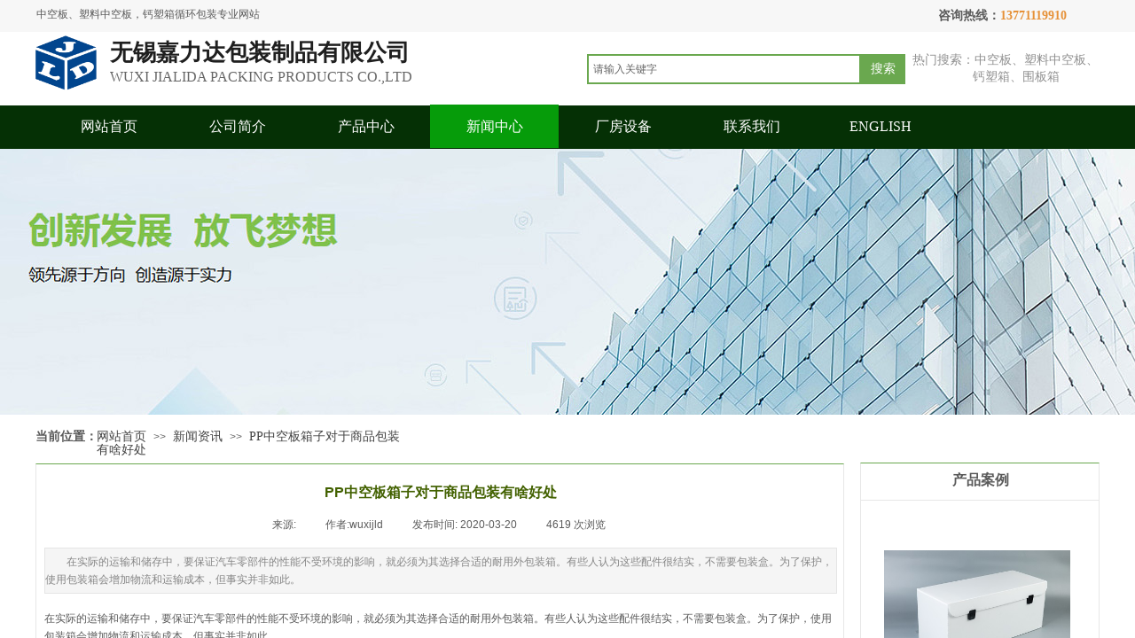

--- FILE ---
content_type: text/html; charset=utf-8
request_url: http://www.wuxijld.com/page18?article_id=52&_l=zh_CN
body_size: 21499
content:
<!DOCTYPE html PUBLIC "-//W3C//DTD XHTML 1.0 Transitional//EN" "http://www.w3.org/TR/xhtml1/DTD/xhtml1-transitional.dtd">
<html xmlns="http://www.w3.org/1999/xhtml" lang="zh-Hans" >
	<head>
		<meta http-equiv="X-UA-Compatible" content="IE=Edge,chrome=1" />
	<meta name="viewport" content="width=1200" />	<meta http-equiv="Content-Type" content="text/html; charset=utf-8" />
		<meta name="format-detection" content="telephone=no" />
	     <meta http-equiv="Cache-Control" content="no-transform"/> 
     <meta http-equiv="Cache-Control" content="no-siteapp"/>
	<title>PP中空板箱子对于商品包装有啥好处-新闻资讯-无锡嘉力达包装制品有限公司</title>
	<meta name="keywords"  content="中空板,塑料中空板,钙塑箱,中空板箱,PP中空板" />
	<meta name="description" content="无锡嘉力达包装制品有限公司专业生产PP瓦楞板、塑料中空板材及其深加工制品。公司现有塑料中空板生产线五条，各类深加工生产线五条，所生产的中空板外观平整、色泽一致，克重均匀。PP瓦楞板、塑料中空板等产品广泛应用于广告看板、工业品包装、家用电器、汽车工业、家庭装潢等各个领域。" />
    
                
			<link rel="shortcut icon" href="http://pmoa1660d.hkpic1.websiteonline.cn/upload/favicon-20180517113857665.ico" type="image/x-icon" />
	<link rel="Bookmark" href="http://pmoa1660d.hkpic1.websiteonline.cn/upload/favicon-20180517113857665.ico" />
		

		<link href="http://static.websiteonline.cn/website/template/default/css/default.css?v=17534100" rel="stylesheet" type="text/css" />
<link href="http://www.wuxijld.com/template/default/css/font/font.css?v=15750090" rel="stylesheet" type="text/css" />
<link href="http://www.wuxijld.com/template/default/css/wpassword/iconfont.css?v=17496248" rel="stylesheet" type="text/css" />
<link href="http://static.websiteonline.cn/website/plugin/title/css/title.css?v=17083134" rel="stylesheet" type="text/css" />
<link href="http://static.websiteonline.cn/website/plugin/media/css/media.css?v=14077216" rel="stylesheet" type="text/css" />
<link href="http://static.websiteonline.cn/website/plugin/sitesearch/css/sitesearch.css?v=16861948" rel="stylesheet" type="text/css" />
<link href="http://static.websiteonline.cn/website/plugin/unslider/css/unslider.css?v=16086236" rel="stylesheet" type="text/css" />
<link href="http://static.websiteonline.cn/website/plugin/breadcrumb/css/breadcrumb.css?v=16086008" rel="stylesheet" type="text/css" />
<link href="http://static.websiteonline.cn/website/plugin/article_detail/css/article_detail.css?v=17387192" rel="stylesheet" type="text/css" />
<style type="text/css">.prop_rotate_angle sup,.prop_rotate_angle .posblk-deg{font-size:11px; color:#CDCDCD; font-weight:normal; font-style:normal; }ins#qiao-wrap{height:0;} #qiao-wrap{display:block;}
</style> 
</head>
<body  >
<script>
(function(){
    var bp = document.createElement('script');
    var curProtocol = window.location.protocol.split(':')[0];
    if (curProtocol === 'https') {
        bp.src = 'https://zz.bdstatic.com/linksubmit/push.js';
    }
    else {
        bp.src = 'http://push.zhanzhang.baidu.com/push.js';
    }
    var s = document.getElementsByTagName("script")[0];
    s.parentNode.insertBefore(bp, s);
})();
</script><input type="hidden" value="2" name="_user_level_val" />
								<script type="text/javascript" language="javascript" src="http://static.websiteonline.cn/website/script/??libsjq.js,jquery.custom.js,jquery.lazyload.js,jquery.rotateutility.js,lab.js,wopop_all.js,jquery.cookie.js,jquery.simplemodal.js,fullcollumn.js,objectFitPolyfill.min.js,ierotate.js,effects/velocity.js,effects/velocity.ui.js,effects/effects.js,fullpagescroll.js,common.js,heightAdapt.js?v=17573096"></script>
<script type="text/javascript" language="javascript" src="http://static.websiteonline.cn/website/plugin/??media/js/init.js,sitesearch/js/init.js,new_navigation/js/overall.js,new_navigation/styles/hs7/init.js,unslider/js/init.js,breadcrumb/js/init.js,buttons/js/init.js?v=17636160"></script>
	<script type="text/javascript" language="javascript">
    			var webmodel = {};
	        
    wp_pages_global_func($.extend({
        'isedit': '0',
        'islogin': '0',
        'domain': 'pmoa1660d',
        'p_rooturl': 'http://www.wuxijld.com',
        'static_rooturl': 'http://static.websiteonline.cn/website',
        'interface_locale': "zh_CN",
        'dev_mode': "0",
        'getsession': ''
    }, {"phpsessionid":"","punyurl":"http:\/\/www.wuxijld.com","curr_locale":"zh_CN","mscript_name":"","converted":false}));
    
	</script>

<link href="http://www.wuxijld.com/649c90b71bb3a8b13cb911c71810d64f.cssx" rel="stylesheet" /><div id="page_set_css">
</div><input type="hidden" id="page_id" name="page_id" value="18" rpid="17">
<div id="scroll_container" class="scroll_contain" style="">
	    	<div id="scroll_container_bg" style=";">&nbsp;</div>
<script>
initScrollcontainerHeight();	
</script>
     <div id="overflow_canvas_container">        <div id="canvas" style=" margin: 0 auto;width:1200px;;height:1630px">
    <div id="layerA9EB7CE70B0B1F8A91CB59D64322490D" class="full_column"   style="width:1200px;position:absolute;top:0px;height:36px;z-index:114;">
    <div class="full_width " style="position:absolute;height:36px;background-color:#f7f7f7;">		
    </div>
			<div class="full_content" style="width:1200px; position:absolute;left:0;top:0;margin-left: 0px;;height:36px;">
								<div id='layer70DE721397758F676C4E74D0C7542BAB' type='title'  class='cstlayer' style='left: 1018px; top: 8px; position: absolute; z-index: 100; width: 182px; height: 24px; '  mid=""  fatherid='layerA9EB7CE70B0B1F8A91CB59D64322490D'    deg='0'><div class="wp-title_content" style="overflow-wrap: break-word; padding: 0px; border-color: transparent; border-width: 0px; height: 24px; width: 182px; display: block;"><span style="font-family:微软雅黑;"><strong><span style="font-size: 14px;">咨询热线：</span></strong><span style="color: rgb(230, 145, 56); font-size: 14px;"><strong>13771119910</strong></span></span><span style="font-size: 14px;"></span></div>
<script type="text/javascript">
$(function(){
	$('.wp-title_content').each(function(){
		if($(this).find('div').attr('align')=='justify'){
			$(this).find('div').css({'text-justify':'inter-ideograph','text-align':'justify'});
		}
	})	
})
</script>

</div><script>				 $('#layer70DE721397758F676C4E74D0C7542BAB').triggerHandler('layer_ready');</script><div id='layerF0B6194599837ADB7DE761A259C2B8FB' type='title'  class='cstlayer' style='left: 1px; top: 8px; position: absolute; z-index: 108; width: 265px; height: 19px; '  mid=""  fatherid='layerA9EB7CE70B0B1F8A91CB59D64322490D'    deg='0'><div class="wp-title_content" style="overflow-wrap: break-word; padding: 0px; border-color: transparent; border-width: 0px; height: 19px; width: 265px; display: block;">中空板、塑料中空板，钙塑箱循环包装专业网站</div>

</div><script>				 $('#layerF0B6194599837ADB7DE761A259C2B8FB').triggerHandler('layer_ready');</script>                                
                                <div class="fullcontent_opacity" style="width: 100%;height: 100%;position: absolute;left: 0;right: 0;top: 0;display:none;"></div>
			</div>
</div>
<script>
        $(".content_copen").live('click',function(){
        $(this).closest(".full_column").hide();
    });
	var $fullwidth=$('#layerA9EB7CE70B0B1F8A91CB59D64322490D .full_width');
	$fullwidth.css({left:0-$('#canvas').offset().left+$('#scroll_container').offset().left-$('#scroll_container').scrollLeft()-$.parseInteger($('#canvas').css("borderLeftWidth")),width:$('#scroll_container_bg').width()});
	$(function () {
				var videoParams={"id":"layerA9EB7CE70B0B1F8A91CB59D64322490D","bgauto":null,"ctauto":null,"bVideouse":null,"cVideouse":null,"bgvHeight":null,"bgvWidth":null};
		fullcolumn_bgvideo_init_func(videoParams);
                var bgHoverParams={"full":{"hover":null,"opacity":null,"bg":"#f7f7f7","id":"layerA9EB7CE70B0B1F8A91CB59D64322490D","bgopacity":null,"zindextopcolorset":""},"full_con":{"hover":null,"opacity":null,"bg":null,"id":"layerA9EB7CE70B0B1F8A91CB59D64322490D","bgopacity":null}};
		fullcolumn_HoverInit(bgHoverParams);
        });
</script>


<div id='layer3DE529894D1B32B0D4962C6937AA25EE' type='media'  class='cstlayer' style='left: 0px; top: 36px; position: absolute; z-index: 113; width: 69px; height: 69px; '  mid=""    deg='0'><script>
create_pc_media_set_pic('layer3DE529894D1B32B0D4962C6937AA25EE',false);
</script>
<div class="wp-media_content"  style="overflow: hidden; width: 69px; height: 69px;" type="0">
<div class="img_over"  style='overflow: hidden; border-color: transparent; border-width: 0px; position: relative; width: 69px; height: 69px;'>

<div class="imgloading" style="z-index:100;"> </div>
<img  id="wp-media-image_layer3DE529894D1B32B0D4962C6937AA25EE" onerror="set_thumb_layer3DE529894D1B32B0D4962C6937AA25EE(this);" onload="set_thumb_layer3DE529894D1B32B0D4962C6937AA25EE(this);" class="paragraph_image"  type="zoom" src="http://pmoa1660d.hkpic1.websiteonline.cn/upload/logo.png" style="width: 69px; height: auto;;" />
</div>

</div>
<script>
(function(){
		layer_media_init_func('layer3DE529894D1B32B0D4962C6937AA25EE',{"isedit":false,"has_effects":false});
})()
</script>
</div><script>				 $('#layer3DE529894D1B32B0D4962C6937AA25EE').triggerHandler('layer_ready');</script><div id='layer4821DBC992DC2A631B690E1A5462F6DD' type='title'  class='cstlayer' style='left: 84px; top: 42px; position: absolute; z-index: 110; width: 355px; height: 40px; '  mid=""    deg='0'><div class="wp-title_content" style="overflow-wrap: break-word; padding: 0px; border-color: transparent; border-width: 0px; height: 40px; width: 355px; display: block;"><span style="font-size: 26px; font-family: 微软雅黑; color: rgb(31, 31, 31);"><strong>无锡嘉力达包装制品有限公司</strong></span></div>

</div><script>				 $('#layer4821DBC992DC2A631B690E1A5462F6DD').triggerHandler('layer_ready');</script><div id='layer8B7277225428CED1D480591850BDC36F' type='title'  class='cstlayer' style='left: 989px; top: 58px; position: absolute; z-index: 104; width: 211px; height: 44px; transform: rotate(0deg); transform-origin: 0px 0px 0px; '  mid=""    deg='0'><div class="wp-title_content" style="overflow-wrap: break-word; padding: 0px; border-color: transparent; border-width: 0px; height: 44px; width: 211px; display: block;"><p><span style="font-family: 微软雅黑; font-size: 14px; color: rgb(144, 144, 144);">热门搜索：中空板、塑料中空板、</span></p><p><span style="font-family: 微软雅黑; font-size: 14px; color: rgb(144, 144, 144);">&nbsp;&nbsp;&nbsp;&nbsp;&nbsp;&nbsp;&nbsp; &nbsp; &nbsp; &nbsp; &nbsp;&nbsp; 钙塑箱、围板箱</span><span style="color:#909090;"></span></p></div>

</div><script>				 $('#layer8B7277225428CED1D480591850BDC36F').triggerHandler('layer_ready');</script><div id='layerBF3A57EA165F8107F15E0E170F1DB477' type='sitesearch'  class='cstlayer' style='left: 622px; top: 61px; position: absolute; z-index: 108; width: 359px; height: 62px; '  mid=""    deg='0'><div class="wp-sitesearch_content" style="overflow-wrap: break-word; padding: 0px; border-color: transparent; border-width: 0px; width: 359px; height: 62px; border-style: solid;">
	<div class="wp-sitesearch_container" skin="skin4" type="all" opn="0">
		<script type="text/javascript">
	
</script>

<div class="searchbox">
    <div style="display: flex;">
        <div class="ninputs">
            <input type="text" class="searchbox_txt" name="keywords" value="请输入关键字" ></div>
        <input type="hidden" name="searchcontent" value="product"/>
        <div class="sright"> <div class="searchbox_btn">搜索</div></div>
    </div>
    </div>


<script language="javascript">	

	var dom=$("#layerBF3A57EA165F8107F15E0E170F1DB477");
                var width_xz=0;
	if($.browser.msie && $.browser.version>=9){ width_xz=4;}
	dom.find('.searchbox_txt').css({'width':(dom.width()-width_xz-dom.find('.searchbox_btn').outerWidth(true))-10-4+'px'});
                //key hide show
        dom.find(".searchbox_txt").click(function () {
             if ($(this).val() == "请输入关键字") {
                 $(this).attr("value","");
             }
        });
        dom.find(".searchbox_txt").blur(function () {
            if ($(this).val() == "") {
                $(this).attr('value','请输入关键字')
            }
        });

        </script>
            <div class="searchtype" style='display:none;' >
			<input type="radio" name="c_layerBF3A57EA165F8107F15E0E170F1DB477" value="title"  class="catetype"/><span class="s_title">名称</span><input type="radio" name="c_layerBF3A57EA165F8107F15E0E170F1DB477" value="intro" class="catetype"/><span  class="s_description">描述</span><input type="radio" name="c_layerBF3A57EA165F8107F15E0E170F1DB477" value="content" class="catetype"/><span  class="s_content">内容</span>		</div>
	</div>

<script language="javascript">
var wp_productsearchcache = null;
$('body').data('wp_searchcache',wp_productsearchcache);
(function(){
var urldata = null;
var param={"layer_id":"layerBF3A57EA165F8107F15E0E170F1DB477","skin":"skin4","article_page":"4","product_page":"6","payknow_page":-1,"article_pageres":"-1","product_pageres":"-1","openArticleUrl":0,"openPayknowUrl":0,"search_type":0,"sswitch":1,"wordsplist":0,"openProductUrl":0,"search_listNum":"10","extend_content":{"mode":"skins","skin":"skin4","sshinput_txtcolor":"#666","sshinputborder_txtcolor":"#6aa84f","sshinputborder_txtsize":"2","sshbtn_txtsize":"14","sshbtn_txtbold":"normal","sshbtn_txtcolor":"#fff","sshbtnborder_txtcolor":"#fff","sshbtnborder_txtsize":"0","sshkeytop_txtsize":"3","ssheight_txtsize":"30","ssbtnheight_txtsize":"34","ssbtnwidth_txtsize":"50","sshbtn_bgcolor_txtcolor":"#6aa84f","sshbtn_bgcolor_hover_txtcolor":"#274e13","sshinput_txtfamily":"Microsoft YaHei","sshbtn_txtfamily":"Microsoft YaHei","sshkey_txtfamily":"Microsoft YaHei","sshinput_txtsize":"12","sshkey_txtsize":"12","sshkeyword_txtsize":"12","ssbeijing_txtcolor":"#ffffff","sshkey_txtcolor":"#5A5A5A","sshkey_hover_txtcolor":"#5A5A5A","sshinput_txtbold":"normal","sshkey_txtbold":"normal","sshbtn_bg_txtcolor":"http:\/\/static.websiteonline.cn\/website\/plugin\/sitesearch\/styles\/skin5\/bg.jpg","sshbtn_bg_hover_txtcolor":"http:\/\/static.websiteonline.cn\/website\/plugin\/sitesearch\/styles\/skin5\/bg0.jpg","sshbtn_bigbg_txtcolor":"http:\/\/static.websiteonline.cn\/website\/plugin\/sitesearch\/styles\/skin6\/bg.jpg"},"sshdefalutshow":"0","langs":{"Search Pro":"\u4ea7\u54c1","Search Result":"\u641c\u7d22\u7ed3\u679c\u9875\u9762","Name":"\u540d\u79f0","Description":"\u63cf\u8ff0","Search Art":"\u6587\u7ae0","Search Title":"\u6807\u9898","Search Summary":"\u6458\u8981"},"editmode":0};
var $curlayer = $('#layerBF3A57EA165F8107F15E0E170F1DB477');
$curlayer.mod_property({"extend_content":{"mode":"skins","skin":"skin4","sshinput_txtcolor":"#666","sshinputborder_txtcolor":"#6aa84f","sshinputborder_txtsize":"2","sshbtn_txtsize":"14","sshbtn_txtbold":"normal","sshbtn_txtcolor":"#fff","sshbtnborder_txtcolor":"#fff","sshbtnborder_txtsize":"0","sshkeytop_txtsize":"3","ssheight_txtsize":"30","ssbtnheight_txtsize":"34","ssbtnwidth_txtsize":"50","sshbtn_bgcolor_txtcolor":"#6aa84f","sshbtn_bgcolor_hover_txtcolor":"#274e13","sshinput_txtfamily":"Microsoft YaHei","sshbtn_txtfamily":"Microsoft YaHei","sshkey_txtfamily":"Microsoft YaHei","sshinput_txtsize":"12","sshkey_txtsize":"12","sshkeyword_txtsize":"12","ssbeijing_txtcolor":"#ffffff","sshkey_txtcolor":"#5A5A5A","sshkey_hover_txtcolor":"#5A5A5A","sshinput_txtbold":"normal","sshkey_txtbold":"normal","sshbtn_bg_txtcolor":"http:\/\/static.websiteonline.cn\/website\/plugin\/sitesearch\/styles\/skin5\/bg.jpg","sshbtn_bg_hover_txtcolor":"http:\/\/static.websiteonline.cn\/website\/plugin\/sitesearch\/styles\/skin5\/bg0.jpg","sshbtn_bigbg_txtcolor":"http:\/\/static.websiteonline.cn\/website\/plugin\/sitesearch\/styles\/skin6\/bg.jpg"}});
param['wp_productsearchcache']=wp_productsearchcache;

var searchFlag = 4;

layer_sitesearch_init_func(param,urldata,searchFlag);
})()
</script>
</div>
</div><script>				 $('#layerBF3A57EA165F8107F15E0E170F1DB477').triggerHandler('layer_ready');</script><div id='layer1AA2B5DACA4250ACAAD3CA960C9C06A1' type='title'  class='cstlayer' style='left: 84px; top: 76px; position: absolute; z-index: 111; width: 355px; height: 31px; '  mid=""    deg='0'><div class="wp-title_content" style="overflow-wrap: break-word; padding: 0px; border-color: transparent; border-width: 0px; height: 31px; width: 355px; display: block;"><span style="font-size: 16px; font-family: 微软雅黑; color: rgb(102, 102, 102);">WUXI JIALIDA PACKING PRODUCTS CO.,LTD</span></div>

</div><script>				 $('#layer1AA2B5DACA4250ACAAD3CA960C9C06A1').triggerHandler('layer_ready');</script><div id='layer92D41FEE8A237E8AB4D2131085D0F882' type='new_navigation'  class='cstlayer' style='left: 0px; top: 118px; position: absolute; z-index: 109; width: 1200px; height: 49px; '  mid=""    deg='0'><div class="wp-new_navigation_content" style="border: 0px solid transparent; width: 1200px; padding: 0px; display: block; overflow: visible; height: auto;;display:block;overflow:hidden;height:0px;" type="0">
<script type="text/javascript"> 
		
		$("#layer92D41FEE8A237E8AB4D2131085D0F882").data("m_show", '');
	</script>
<div skin="hs7" class="nav1 menu_hs7" ishorizon="1" colorstyle="darkgreen" direction="0" more="更多" moreshow="1" morecolor="darkorange" hover="1" hover_scr="0" submethod="0" umenu="0" dmenu="0" sethomeurl="http://www.wuxijld.com/page1" smcenter="0">
		<ul id="nav_layer92D41FEE8A237E8AB4D2131085D0F882" class="navigation"  style="width:auto;"  >
		<li style="z-index:2;"  class="wp_subtop"  pid="1" ><a  class="  "  href="http://www.wuxijld.com">网站首页</a></li><li style="z-index:2;"  class="wp_subtop"  pid="8" ><a  class="  "  href="http://www.wuxijld.com/page8">公司简介</a></li><li style="z-index:2;"  class="wp_subtop"  pid="5" ><a  class="  "  href="http://www.wuxijld.com/page5">产品中心</a></li><li style="z-index:2;"  class="wp_subtop"  pid="17" ><a  class="  "  href="http://www.wuxijld.com/page17">新闻中心</a></li><li style="z-index:2;"  class="wp_subtop"  pid="7" ><a  class=" sub "  href="http://www.wuxijld.com/page7">厂房设备</a><ul style="z-index:2;"><li style="z-index:3;"  class=""  pid=0 ><a  class=" sub "  href="http://www.wuxijld.com/page12">资质荣誉</a><ul style="z-index:3;"><li style="z-index:4;"  class=""  pid=0 ><a  class="  "  href="http://www.wuxijld.com/page3">经典案例</a></li></ul></li></ul></li><li style="z-index:2;"  class="wp_subtop"  pid="11" ><a  class="  "  href="http://www.wuxijld.com/page11">联系我们</a></li><li style="z-index:2;"  class="wp_subtop"  pid="9" ><a  class="  "  href="http://www.wuxijld.com/page9">ENGLISH</a></li>	</ul>
</div>

<script type="text/javascript"> 
				$("#layer92D41FEE8A237E8AB4D2131085D0F882").data("datasty_", '@charset "utf-8";  #nav_layer92D41FEE8A237E8AB4D2131085D0F882,#nav_layer92D41FEE8A237E8AB4D2131085D0F882 ul,#nav_layer92D41FEE8A237E8AB4D2131085D0F882 li{list-style-type:none; margin:0px; padding:0px; border:thin none;}  #nav_layer92D41FEE8A237E8AB4D2131085D0F882 {position:relative;height:54px;line-height:54px; background:url(http://static.websiteonline.cn/website/plugin/new_navigation/styles/hs7/nav_bg.jpg) repeat-x; margin-bottom:10px;padding-left:10px; }  #nav_layer92D41FEE8A237E8AB4D2131085D0F882 li.wp_subtop{padding-left:5px;padding-right:5px;text-align:center;position:relative;float:left;padding-bottom:0px;width:115px;height:54px;line-height:54px;background-image:url(http://static.websiteonline.cn/website/plugin/new_navigation/view/images/png_bg.png);background-repeat:no-repeat;background-position:top right;background-color:transparent;}  #nav_layer92D41FEE8A237E8AB4D2131085D0F882 li.wp_subtop:hover{width:115px;height:54px;line-height:54px;background-image:url(http://static.websiteonline.cn/website/plugin/new_navigation/styles/hs7/li_hover.png);background-color:transparent;background-position:bottom left;background-repeat:repeat-x;}  #nav_layer92D41FEE8A237E8AB4D2131085D0F882 li.wp_subtop>a{white-space:nowrap;display:block;padding:0px;text-decoration:none;font-size:12px;font-family:arial;color:#ffffff;text-align:center;font-weight:normal;font-style:normal; overflow:hidden;}  #nav_layer92D41FEE8A237E8AB4D2131085D0F882 li.wp_subtop>a:hover{font-size:12px;font-family:arial;color:#fff;text-align:center;font-weight:normal;font-style:normal;}  #nav_layer92D41FEE8A237E8AB4D2131085D0F882 ul{position:absolute;left:0px;display:none;padding-left:5px;padding-right:5px;background-image:url(http://static.websiteonline.cn/website/plugin/new_navigation/view/images/png_bg.png);background-color:transparent;margin-left:0px;padding-top:10px; padding-bottom:8px;}  #nav_layer92D41FEE8A237E8AB4D2131085D0F882 ul li{position:relative;text-align:center;padding-bottom:0px;padding-left:5px;padding-right:5px;height:31px;line-height:31px;background-image:url(http://static.websiteonline.cn/website/plugin/new_navigation/view/images/png_bg.png);background-repeat:repeat;background-position:top left;background-color:#516c47;}  #nav_layer92D41FEE8A237E8AB4D2131085D0F882 ul li:hover{height:31px;text-align:center;line-height:31px;padding-left:5px;padding-right:5px; background-image:url(http://static.websiteonline.cn/website/plugin/new_navigation/view/images/png_bg.png);background-repeat:repeat;background-position:top left;background-color:#3a4c34;}  #nav_layer92D41FEE8A237E8AB4D2131085D0F882 ul li a {display:block;font-size:12px;font-family:arial;color:#fff;text-align:center;font-weight:normal;font-style:normal;white-space:nowrap;}  #nav_layer92D41FEE8A237E8AB4D2131085D0F882 ul li a:hover{display:block;font-size:12px;font-family:arial;color:#ffffff;text-align:center;font-weight:normal;font-style:normal;}');
		$("#layer92D41FEE8A237E8AB4D2131085D0F882").data("datastys_", '#nav_layer92D41FEE8A237E8AB4D2131085D0F882{background-color:transparent;} #nav_layer92D41FEE8A237E8AB4D2131085D0F882{background-image:url(http://static.websiteonline.cn/website/plugin/new_navigation/view/images/png_bg.png);} #nav_layer92D41FEE8A237E8AB4D2131085D0F882{background-repeat:no-repeat;} #nav_layer92D41FEE8A237E8AB4D2131085D0F882{background-position:center center;}    #nav_layer92D41FEE8A237E8AB4D2131085D0F882 li.wp_subtop>a{font-family:Microsoft YaHei;}     #nav_layer92D41FEE8A237E8AB4D2131085D0F882 li.wp_subtop>a:hover{font-family:Microsoft YaHei;}     #nav_layer92D41FEE8A237E8AB4D2131085D0F882 li.wp_subtop:hover{background-repeat:no-repeat;} #nav_layer92D41FEE8A237E8AB4D2131085D0F882 li.wp_subtop:hover{background-position:center center;}      #nav_layer92D41FEE8A237E8AB4D2131085D0F882 li.wp_subtop>a{font-size:16px;}  #nav_layer92D41FEE8A237E8AB4D2131085D0F882 li.wp_subtop{background-position:center center;}  #nav_layer92D41FEE8A237E8AB4D2131085D0F882 li.wp_subtop>a:hover{font-size:16px;}     #nav_layer92D41FEE8A237E8AB4D2131085D0F882 li.wp_subtop{width:135px;} #nav_layer92D41FEE8A237E8AB4D2131085D0F882 li.wp_subtop:hover{width:135px;}                     #nav_layer92D41FEE8A237E8AB4D2131085D0F882 li.wp_subtop>a:hover{color:#ffffff;}  #nav_layer92D41FEE8A237E8AB4D2131085D0F882{height:49px;} #nav_layer92D41FEE8A237E8AB4D2131085D0F882 li.wp_subtop{line-height:49px;} #nav_layer92D41FEE8A237E8AB4D2131085D0F882 li.wp_subtop{height:49px;} #nav_layer92D41FEE8A237E8AB4D2131085D0F882 li.wp_subtop:hover{line-height:49px;} #nav_layer92D41FEE8A237E8AB4D2131085D0F882 li.wp_subtop:hover{height:49px;}   #nav_layer92D41FEE8A237E8AB4D2131085D0F882 li.wp_subtop:hover{background-image:url(http://static.websiteonline.cn/website/plugin/new_navigation/view/images/png_bg.png);}    #nav_layer92D41FEE8A237E8AB4D2131085D0F882 li.wp_subtop:hover{background:transparent;} #nav_layer92D41FEE8A237E8AB4D2131085D0F882 li.wp_subtop:hover{background-color:#069c0a;} #nav_layer92D41FEE8A237E8AB4D2131085D0F882 li.wp_subtop>a{color:#ffffff;}');
	
			var b_width=parseInt($("#layer92D41FEE8A237E8AB4D2131085D0F882").find('.wp-new_navigation_content').css('border-bottom-width'));
	if(b_width>0){
		$("#nav_layer92D41FEE8A237E8AB4D2131085D0F882").css('margin-bottom','0px');
	}
	</script>

<script type="text/javascript">
function wp_get_navstyle(layer_id,key){
		var navStyle = $.trim($("#"+layer_id).data(key));
		return navStyle;	
	
}	
richtxt('layer92D41FEE8A237E8AB4D2131085D0F882');
</script><script type="text/javascript">
layer_new_navigation_hs7_func({"isedit":false,"layer_id":"layer92D41FEE8A237E8AB4D2131085D0F882","menustyle":"hs7"});

</script><div class="navigation_more" data-more="darkorange" data-typeval="0" data-menudata="&quot;&quot;"></div>
</div>
<script type="text/javascript">
 $(function(){
	layer_new_navigation_content_func({"isedit":false,"layer_id":"layer92D41FEE8A237E8AB4D2131085D0F882","menustyle":"hs7","addopts":[]});
});
</script>

</div><script>				 $('#layer92D41FEE8A237E8AB4D2131085D0F882').triggerHandler('layer_ready');</script><div id="layerB21983061F2605BD25162C02573BE73A" class="full_column"   style="width:1200px;position:absolute;top:119px;height:50px;z-index:101;">
    <div class="full_width " style="position:absolute;height:50px;background-color:#053005;background:;">		
    </div>
			<div class="full_content" style="width:1200px; position:absolute;left:0;top:0;margin-left: 0px;;height:50px;">
								                                
                                <div class="fullcontent_opacity" style="width: 100%;height: 100%;position: absolute;left: 0;right: 0;top: 0;display:none;"></div>
			</div>
</div>
<script>
        $(".content_copen").live('click',function(){
        $(this).closest(".full_column").hide();
    });
	var $fullwidth=$('#layerB21983061F2605BD25162C02573BE73A .full_width');
	$fullwidth.css({left:0-$('#canvas').offset().left+$('#scroll_container').offset().left-$('#scroll_container').scrollLeft()-$.parseInteger($('#canvas').css("borderLeftWidth")),width:$('#scroll_container_bg').width()});
	$(function () {
				var videoParams={"id":"layerB21983061F2605BD25162C02573BE73A","bgauto":null,"ctauto":null,"bVideouse":null,"cVideouse":null,"bgvHeight":null,"bgvWidth":null};
		fullcolumn_bgvideo_init_func(videoParams);
                var bgHoverParams={"full":{"hover":null,"opacity":null,"bg":"#053005","id":"layerB21983061F2605BD25162C02573BE73A","bgopacity":null,"zindextopcolorset":""},"full_con":{"hover":null,"opacity":null,"bg":null,"id":"layerB21983061F2605BD25162C02573BE73A","bgopacity":null}};
		fullcolumn_HoverInit(bgHoverParams);
        });
</script>


<div id='layerCCEFA2FFD616ACE4341F1ED81ACA69BB' type='unslider'  class='cstlayer' style='left: 0px; top: 168px; position: absolute; z-index: 117; width: 1200px; height: 300px; opacity: 1; '  mid="layerF7CB5BB594033AE6856C0DABE6182F54"    deg='0'><style>
#layerCCEFA2FFD616ACE4341F1ED81ACA69BBhtml5zoo-1{
	margin:0 auto;
}
</style>
<div id="layerCCEFA2FFD616ACE4341F1ED81ACA69BB_content" class="wp-unslider_content" style="overflow: hidden; border: none; left: -206.5px; width: 1613px; height: 300px; position: absolute;">
<script type="text/javascript">
	 
</script>

<!-- loop star -->
<div id="layerCCEFA2FFD616ACE4341F1ED81ACA69BBhtml5zoo-1">
    <ul class="html5zoo-slides" style="display:none;">
  
        <li><img alt="" src="http://pmoa1660d.hkpic1.websiteonline.cn/upload/nybanner.jpg" class="html5lightbox" /></a></li>
    </ul>
</div>
<!-- loop end -->

<script language="javascript">
(function(){
		var layerparams={"layerid":"layerCCEFA2FFD616ACE4341F1ED81ACA69BB","pstyle":"none","plborder_size":null,"interval":3000,"autoplays":"true","title_size":40,"title_family":"SimSun","title_color":"#fff","easing":"slice","show_title":null,"show_nav":"0","navigation_style":"01","navbg_hover_color":"#660000","nav_margin_bottom_size":"25","nav_arrow":"1","arrow_left":"template\/default\/images\/left_arrow.png","arrow_right":"template\/default\/images\/right_arrow.png","nav_margin_left_size":"25","nav_margin_right_size":"25","skin":"01","default_show":"1","hover_show":"0","pauseonmouseover":"1","nav_arrow_w_size":"32","nav_arrow_h_size":"32","iconstyle":"01","nav_height_size":"2","wsize":null,"editMode":false,"unslideradapt":null};
	layer_unslider_init_func(layerparams);
})()  
</script>
</div>
</div><script>				 $('#layerCCEFA2FFD616ACE4341F1ED81ACA69BB').triggerHandler('layer_ready');</script><div id="layerC89C3F0A84585189B5224352B76609AD" class="full_column"   style="width:1200px;position:absolute;top:249px;height:50px;z-index:102;">
    <div class="full_width " style="position:absolute;height:50px;background-color:#ffffff;">		
    </div>
			<div class="full_content" style="width:1200px; position:absolute;left:0;top:0;margin-left: 0px;;height:50px;">
								                                
                                <div class="fullcontent_opacity" style="width: 100%;height: 100%;position: absolute;left: 0;right: 0;top: 0;display:none;"></div>
			</div>
</div>
<script>
        $(".content_copen").live('click',function(){
        $(this).closest(".full_column").hide();
    });
	var $fullwidth=$('#layerC89C3F0A84585189B5224352B76609AD .full_width');
	$fullwidth.css({left:0-$('#canvas').offset().left+$('#scroll_container').offset().left-$('#scroll_container').scrollLeft()-$.parseInteger($('#canvas').css("borderLeftWidth")),width:$('#scroll_container_bg').width()});
	$(function () {
				var videoParams={"id":"layerC89C3F0A84585189B5224352B76609AD","bgauto":null,"ctauto":null,"bVideouse":null,"cVideouse":null,"bgvHeight":null,"bgvWidth":null};
		fullcolumn_bgvideo_init_func(videoParams);
                var bgHoverParams={"full":{"hover":null,"opacity":null,"bg":"#ffffff","id":"layerC89C3F0A84585189B5224352B76609AD","bgopacity":null,"zindextopcolorset":""},"full_con":{"hover":null,"opacity":null,"bg":null,"id":"layerC89C3F0A84585189B5224352B76609AD","bgopacity":null}};
		fullcolumn_HoverInit(bgHoverParams);
        });
</script>


<div id='layer09DC63B42F3275A4A0547C24C3CA5DD8' type='title'  class='cstlayer' style='left: 0px; top: 483px; position: absolute; z-index: 111; width: 73px; height: 25px; '  mid=""    deg='0'><div class="wp-title_content" style="word-wrap: break-word; padding: 0px; border-color: transparent; border-width: 0px; height: 25px; width: 73px; display: block;"><span style="font-family: 微软雅黑; font-size: 14px;"><strong>当前位置：</strong></span></div>

</div><script>				 $('#layer09DC63B42F3275A4A0547C24C3CA5DD8').triggerHandler('layer_ready');</script><div id='layerC0AD22D726DDEB14CB6DDA1376664FC3' type='breadcrumb'  class='cstlayer' style='left: 69px; top: 485px; position: absolute; z-index: 112; width: 353px; height: 24px; '  mid=""    deg='0'><div class="wp-breadcrumb_content" style="width: 353px; height: 24px;" ShowCpage="1" >
<div class='breadcrumb_plugin'>

<span class="breadcrumbtext" gzdata="gzorder"><a href="http://www.wuxijld.com/" style="line-height:100%; font-family: 'Microsoft YaHei'; color: rgb(67, 67, 67);" >网站首页</a></span>
<span style="line-height:100%; margin-left:5px;margin-right:5px;color:rgb(102, 102, 102);font-size:12px;" class="breadcrumbfuhao">>></span>
<span class="breadcrumbtext"><a href="http://www.wuxijld.com/page17?article_category=2" style="line-height:100%; font-family: 'Microsoft YaHei'; color: rgb(67, 67, 67);" >新闻资讯</a></span>
<span style="line-height:100%; margin-left:5px;margin-right:5px;color:rgb(102, 102, 102);font-size:12px;" class="breadcrumbfuhao">>></span>
<span class="breadcrumbtext"><a href="http://www.wuxijld.com/page18?article_id=52" style="line-height:100%; font-family: 'Microsoft YaHei'; color: rgb(67, 67, 67);" >PP中空板箱子对于商品包装有啥好处</a></span>
</div>
</div>
<script>
layer_breadcrumb_ready_func('layerC0AD22D726DDEB14CB6DDA1376664FC3', '');
</script></div><script>				 $('#layerC0AD22D726DDEB14CB6DDA1376664FC3').triggerHandler('layer_ready');</script><div id='layer4382D3DEE03E6C93C68E6CC4B95A1482' type='box'  class='cstlayer' style='left: 930px; top: 522px; position: absolute; z-index: 113; width: 270px; height: 865px; '  mid=""    deg='0'><div class="wp-box_content drop_box" style="overflow-wrap: break-word; padding: 0px; border-color: rgb(106, 168, 79) rgb(231, 231, 231) rgb(231, 231, 231); border-width: 1px; height: 863px; width: 268px; border-style: solid; background-color: rgb(255, 255, 255);">
    <div id='layer3A6A42AC63C97A6A2F562062896591B7' type='product_list'  class='cstlayer' style='left: 27px; top: 64px; position: absolute; z-index: 133; width: 230px; height: 810px; '  mid=""  fatherid='layer4382D3DEE03E6C93C68E6CC4B95A1482'    deg='0'><script language="javascript">

 
$(window).load(function(){ 


        wp_heightAdapt($('#layer3A6A42AC63C97A6A2F562062896591B7'));       window.scroll_container_adjust();
        var oriheight=$('#layer3A6A42AC63C97A6A2F562062896591B7').data('oriheight');
        if(oriheight && $('#layer3A6A42AC63C97A6A2F562062896591B7').height()-oriheight>200){
            setTimeout(function(){
                 wp_heightAdapt($('#layer3A6A42AC63C97A6A2F562062896591B7'));                 window.scroll_container_adjust();
            },1000)
        }
});
	function set_thumb_layer3A6A42AC63C97A6A2F562062896591B7(obj) {
		var callback=function(img){
				img.fadeIn('slow',function(){
				img.closest('.img,.wp-new-product-style-01-left').children('.imgloading').remove();
			   });	
		}
		$(obj).each(function() {
			var img=$(this);
			callback(img);
		});      
	}
$(function(){
      $('#layer3A6A42AC63C97A6A2F562062896591B7').find('.wp-new-ar-pro-style-description').each(function(){
             if($(this).find('textarea').length){
                 $(this).html($(this).find('textarea').val());
             }
       })
})
if ("01" === "01") {
	(function(){
		var maxliheight = 0,tmplayerid = "#layer3A6A42AC63C97A6A2F562062896591B7";
		if (tmplayerid.length == 1) return;
        var $tmpnode = '';
		// 右间距 2014/03/17
		$(tmplayerid).unbind("fixedmarginright").bind("fixedmarginright", function(e, margin){
			var $target = $(this),$li = $target.find('li.wp-new-article-style_lis');
			if(margin != undefined) {$li.css("margin-right", margin+'px');}
			else {/*动态获取margin-right*/$li.css("margin-right", $li.filter(':first').css("margin-right"));}
			var $first = $li.filter(':first');
			if($li.length > 0){
				liwidth = $first.width() + 
				parseInt( $first.css("padding-left").match(/\d+/) ) + parseInt( $first.css("padding-right").match(/\d+/) ) + 
				parseInt( $first.css("border-left-width") ) * 2, //30、6 li的padding和border
				
				mgnright = $._parseFloat($first.css("marginRight")),
				maxwidth = $target.children('.wp-product_list_content').width();
				if($.browser.msie && $.browser.version < 9){
					liwidth = liwidth = $first.width() + 
					parseInt( $first.css("padding-left").match(/\d+/) ) + parseInt( $first.css("padding-right").match(/\d+/) );
				}
				var maxcols = Math.floor(maxwidth / (liwidth + mgnright));
				if(maxwidth >= maxcols * (liwidth + mgnright) + liwidth) maxcols += 1;
				for(var i = 1,licnt = $li.length; i <= licnt; i++){
					if (i % maxcols != 0) continue;
					if ((maxcols == 1) && (2*liwidth <= maxwidth)) continue;
					$li.filter(':eq('+(i - 1)+')').css("margin-right", '0');
				}
			}
			
			$curlayer = $li = null;
			
		});
		
		$(tmplayerid).layer_ready(function(){
			$(tmplayerid).triggerHandler("fixedmarginright");
			var actdoms=$(tmplayerid).find('.wp-product_content').children('div:eq(1)');
			if(actdoms.length==0) return;
			if(actdoms.height()-$(tmplayerid).find('.wp-product_content').height()>500){
				actdoms.hide();
				setTimeout(function (){
					actdoms.show();
				}, 0);
			}
		})
	})();
	$(document).ready(function (){
	  	var maxliheight = 0,tmplayerid = "#layer3A6A42AC63C97A6A2F562062896591B7";
		if (tmplayerid.length == 1) return;
        var $tmpnode = '';
		function maxHeightFunc() {
            $tmpnode = $(tmplayerid+' li > .wp-new-article-style-c');
            $tmpnode.css('height','auto');
            maxliheight = Math.max.apply(null,$tmpnode.map(function(){
                var self=$(this);
                var bottom=$(this).find('.wp-new-ar-pro-style-description').filter(function(){
                    return $(this).css('display')!='none';
                }).css('margin-bottom');
                bottom=parseInt(bottom)||0;
                return $(this).height()+bottom;
            }).toArray());
            var prdbacheight = '0';
            if ("01" === "01" && prdbacheight != '0') {
                maxliheight = prdbacheight;
            }
            if (maxliheight) $tmpnode.height(maxliheight);
        }
        maxHeightFunc();

        setTimeout(maxHeightFunc,100);
		$(tmplayerid).triggerHandler("fixedmarginright");
		// <<End

		tmplayerid = $tmpnode = null;
	});
}
$(function(){
	function inlineToDisplay(){
		if($.browser.msie){
			var $imgs = $('#layer3A6A42AC63C97A6A2F562062896591B7').find('img.img_lazy_load');
			if($imgs.length > 0){
				// fixed bug#4411
				var nwidth = $._parseFloat('210'),
				ihack = (nwidth && ($.browser.version<9) && ('Proportion'=='Proportion'))?true:false;
				$imgs.each(function(){
					if($(this).css('display') == 'inline'){
						$(this).css('display','block');
						// fixed bug#4411
						ihack && $(this).parent('a').css({"display": 'inline-block',"width": nwidth+'px'});
					}
				});
			}
		}
	}
	inlineToDisplay();
});
</script>
<div class="wp-product_content wp-product_list_content" style="border: 0px solid transparent; overflow: hidden; width: 230px; height: 810px; padding: 0px;">
	<div skin="01" class="wp-product_css wp-product_list_css" style="display:none;">
<script type="text/javascript">
	
</script>
	</div>
	<div class="product_list-layer3A6A42AC63C97A6A2F562062896591B7" style="overflow:hidden;"> 
	<ul style='margin:0px;'>
<li class="wp-new-article-style_lis" 
style="vertical-align:top;width:210px;margin-right:20px;;margin-bottom:30px;	">
	<div class="img" style="height:210px;width:210px;text-align:center;vertical-align:middle;display:table-cell;"><div class="imgloading" style="height:208px;width:208px;"></div><a    href="http://www.wuxijld.com/page6?product_id=176"  class="aeffect productlistid  memberoff" productlistid="176"><img src="http://static.websiteonline.cn/website/template/default/images/blank.gif" data-original="http://pmoa1660d.hkpic1.websiteonline.cn/upload/yilian-54.jpg" class="wp-product_list-thumbnail img_lazy_load" style="position: relative;max-width:210px;margin:0 auto;max-height:210px;" alt="中空板手提盒" /></a></div>
	<div class="wp-new-article-style-c">
	
	<p class="title"  style="font: normal 120% 'Microsoft yahei', Arial, Verdana;"><a  href="http://www.wuxijld.com/page6?product_id=176" class="productlistid  memberoff" productlistid="176">中空板手提盒</a></p>
        
	<p class="category_p"><span class="category"><a  href="http://www.wuxijld.com/page5?product_category=40">中空板医药包装盒等盒子系列</a></span></p>
	<p  class="wp-new-ar-pro-style-price market_price"><label class="list_price_f_title">市场价:</label><span class="list_price_f">0.00</span></p>
	<p  class="wp-new-ar-pro-style-price" id="price"><label class="price_f_title">价格:</label><span class="price_f">0.00</span></p>
	<div class="wp-new-ar-pro-style-description"> 
	            <textarea style="display:none;"></textarea>
      </div>
	</div>
    	<input type="hidden" class="product_desc" data-desc="">
</li><li class="wp-new-article-style_lis" 
style="vertical-align:top;width:210px;margin-right:20px;;margin-bottom:30px;	">
	<div class="img" style="height:210px;width:210px;text-align:center;vertical-align:middle;display:table-cell;"><div class="imgloading" style="height:208px;width:208px;"></div><a    href="http://www.wuxijld.com/page6?product_id=175"  class="aeffect productlistid  memberoff" productlistid="175"><img src="http://static.websiteonline.cn/website/template/default/images/blank.gif" data-original="http://pmoa1660d.hkpic1.websiteonline.cn/upload/yilian-127.jpg" class="wp-product_list-thumbnail img_lazy_load" style="position: relative;max-width:210px;margin:0 auto;max-height:210px;" alt="中空板飞机盒加EPE内衬" /></a></div>
	<div class="wp-new-article-style-c">
	
	<p class="title"  style="font: normal 120% 'Microsoft yahei', Arial, Verdana;"><a  href="http://www.wuxijld.com/page6?product_id=175" class="productlistid  memberoff" productlistid="175">中空板飞机盒加EPE内衬</a></p>
        
	<p class="category_p"><span class="category"><a  href="http://www.wuxijld.com/page5?product_category=40">中空板医药包装盒等盒子系列</a></span></p>
	<p  class="wp-new-ar-pro-style-price market_price"><label class="list_price_f_title">市场价:</label><span class="list_price_f">0.00</span></p>
	<p  class="wp-new-ar-pro-style-price" id="price"><label class="price_f_title">价格:</label><span class="price_f">0.00</span></p>
	<div class="wp-new-ar-pro-style-description"> 
	            <textarea style="display:none;"></textarea>
      </div>
	</div>
    	<input type="hidden" class="product_desc" data-desc="">
</li><li class="wp-new-article-style_lis" 
style="vertical-align:top;width:210px;margin-right:20px;;margin-bottom:30px;	">
	<div class="img" style="height:210px;width:210px;text-align:center;vertical-align:middle;display:table-cell;"><div class="imgloading" style="height:208px;width:208px;"></div><a    href="http://www.wuxijld.com/page6?product_id=174"  class="aeffect productlistid  memberoff" productlistid="174"><img src="http://static.websiteonline.cn/website/template/default/images/blank.gif" data-original="http://pmoa1660d.hkpic1.websiteonline.cn/upload/wedding-47_npje.jpg" class="wp-product_list-thumbnail img_lazy_load" style="position: relative;max-width:210px;margin:0 auto;max-height:210px;" alt="中空板手提礼品盒" /></a></div>
	<div class="wp-new-article-style-c">
	
	<p class="title"  style="font: normal 120% 'Microsoft yahei', Arial, Verdana;"><a  href="http://www.wuxijld.com/page6?product_id=174" class="productlistid  memberoff" productlistid="174">中空板手提礼品盒</a></p>
        
	<p class="category_p"><span class="category"><a  href="http://www.wuxijld.com/page5?product_category=40">中空板医药包装盒等盒子系列</a></span></p>
	<p  class="wp-new-ar-pro-style-price market_price"><label class="list_price_f_title">市场价:</label><span class="list_price_f">0.00</span></p>
	<p  class="wp-new-ar-pro-style-price" id="price"><label class="price_f_title">价格:</label><span class="price_f">0.00</span></p>
	<div class="wp-new-ar-pro-style-description"> 
	            <textarea style="display:none;"></textarea>
      </div>
	</div>
    	<input type="hidden" class="product_desc" data-desc="">
</li></ul>
<style>
<!--
#layer3A6A42AC63C97A6A2F562062896591B7 .wp-new-article-style_lis:hover {
    }
#layer3A6A42AC63C97A6A2F562062896591B7 .wp-new-article-style_lis{
    }
-->
</style>
			</div>
 
	<div class="product_list_save_itemList" discount_price_txt="价格:" market_price_txt="市场价:" openCategoryUrl="0" openMoreUrl="0"  openDetailUrl="0"  pagerstyle="default/skin1" pagernum="每页显示产品数" pageralign="right" morealign="left" showpager="0" productCategroies="All" linkCategoryUrl="5" linkMoreUrl="5" isShowMore="No" isShowMoreCn="No" linkDetailUrl="6" isShowDots="No" introWordNum="All" titleWordNum="All" listNum="3" productStyle="01" getParamCategoryId="empty" imgwnode="210" imgtnode="Proportion" imghnode="210" pageskip="1"  pageop="0"  pagepar="p_product_list" sortType="default" sortValue="desc" productTags="" showmembergood="off" image_adapt_type="cover" style="display:none;"></div>
</div>
<script language="javascript">
var chromebug = $('#scroll_container').data('chrome_bug');
var imgcontainer = chromebug ? window : $('#scroll_container');
$('#layer3A6A42AC63C97A6A2F562062896591B7').find('img.img_lazy_load').lazyload({
	 threshold  : 300,
	 failure_limit : $('#layer3A6A42AC63C97A6A2F562062896591B7').find('img.img_lazy_load').length,	
	  container : imgcontainer,	
	  placeholder:"http://static.websiteonline.cn/website/template/default/images/blank.gif",
	  load:function(){
		 var self=$(this);
		 var id=self.closest('.cstlayer').prop('id');
		if(window['set_thumb_'+id]) window['set_thumb_'+id](this);
			 }
});	
function showlazyimg(){
	setTimeout(function(){
		$('#layer3A6A42AC63C97A6A2F562062896591B7').find('img.img_lazy_load').lazyload({
			 threshold  : 300,
			 failure_limit : $('#layer3A6A42AC63C97A6A2F562062896591B7').find('img.img_lazy_load').length,	
			  container : $('#scroll_container'),	
			  placeholder:"http://static.websiteonline.cn/website/template/default/images/blank.gif",
			  load:function(){
				 var self=$(this);
				 var id=self.closest('.cstlayer').prop('id');
				if(window['set_thumb_'+id]) window['set_thumb_'+id](this);
							 }
		});

	},200)
	
}
showlazyimg();
</script>
<script>
	$(function () {
		var $curlayer=$('#layer3A6A42AC63C97A6A2F562062896591B7');
		var curskin = '01';
		if (curskin == '06') {
			$curlayer.find('.prd_main_picture').mouseenter(function (event) {
				executeEffect($(this), event);
			});
		} else if (curskin == '07') {
			$curlayer.find('.card').mouseenter(function (event) {
				executeEffect($(this).parent().find(".prd_main_picture"), event);
			});
		} else {
			$curlayer.find('.wp-product_list-thumbnail').mouseover(function (event) {
				executeEffect($(this), event);
			});
		}

		function executeEffect(that, et) {
			et.stopPropagation();
			that.data('over',1);
			var running = that.data('run');
			var effect = $curlayer.data('wopop_imgeffects');
			if ($.inArray(curskin, ['07']) != -1 && effect && effect['effectrole'] != 'dantu') {
				return false;
			}
			var $this = that;
			if (effect && running != 1) {
				$this.setimgEffects(true, effect, 1);
				var effectrole = effect['effectrole'];
				var dset = effect['dset']; 
				if(effectrole != 'dantu' && typeof(dset) != "undefined"){
					var temp_effect = {};
					temp_effect['type'] = effect['type'];
					temp_effect['effectrole'] = 'dantu';
					temp_effect['effect'] = effect['dset']['effect'];
					temp_effect['duration'] =  effect['dset']['duration'];
					$this.setimgEffects(true, temp_effect, 1);
				}
			}
		}
        
                var layer_id = "#layer3A6A42AC63C97A6A2F562062896591B7";
		$(layer_id+' .productlistid:not(.memberoff)').click(function(event){
			event.preventDefault();
			var gourl = $(this).attr('href');
			var targettype = $(this).attr('target');
			_this = $(this);
			$.ajax({
				type: "POST",
				url: parseToURL('product_list','checkproductid'),
	             data: {id:_this.attr('productlistid')},
	             dataType: "json",
	             async:false,
	             success: function(r){                                         
	            	 if(r.code == -1){
		 					var islogin = '0';
		 					ismember = true;  
		 					if(islogin == 0){
		 						event.preventDefault();
		 						$LAB
		 						.script(relativeToAbsoluteURL("script/datepicker/custom_dialog.js"))
		 						 .wait(function(){
		 							show_custom_panel(parseToURL('userlogin','login_dialog'),{
		 								title:'Login',
		 								overlay:true,
		 								id:'wp_user_info'
		 							});
		 						});
		 						return false;
		 					}
		 				}else if(r.code == -2){
		 					ismember = false; 
		 								
		 				}
		 				if(targettype == undefined && gourl != 'javascript:void(0);'){
		 				location.href=gourl;
		 				}else if(targettype != undefined && gourl != 'javascript:void(0);'){
		 					window.open(gourl);
		 				}	
		 				
		 

                  }

				})
		})
                
	});
</script>
</div><script>		         $('#layer3A6A42AC63C97A6A2F562062896591B7').data('wopop_imgeffects',{"effect":"effect.zoomin","effectrole":"dantu","duration":"350","type":"product_list","delay":0,"loop":0,"loop_infinite":0});				 $('#layer3A6A42AC63C97A6A2F562062896591B7').triggerHandler('layer_ready');</script><div id='layerB5B8845F52EC1C65307205FD2AB98E95' type='title'  class='cstlayer' style='left: 61px; top: 9px; position: absolute; z-index: 117; width: 150px; height: 31px; '  mid=""  fatherid='layer4382D3DEE03E6C93C68E6CC4B95A1482'    deg='0'><div class="wp-title_content" style="overflow-wrap: break-word; padding: 0px; border-color: transparent; border-width: 0px; height: 31px; width: 150px; display: block;"><div style="text-align: center;"><font face="微软雅黑"><span style="font-size: 16px; line-height: 22.4px;"><b>产品案例</b></span></font></div></div>

</div><script>				 $('#layerB5B8845F52EC1C65307205FD2AB98E95').triggerHandler('layer_ready');</script>    
</div>
</div><script>				 $('#layer4382D3DEE03E6C93C68E6CC4B95A1482').triggerHandler('layer_ready');</script><div id='layer08153CFCBCD78D3339FCF4439F4F861D' type='box'  class='cstlayer' style='left: 0px; top: 523px; position: absolute; z-index: 131; width: 910px; height: 967px; display: block; '  mid=""    deg='0'><div class="wp-box_content drop_box" style="overflow-wrap: break-word; padding: 0px; border-color: rgb(106, 168, 79) rgb(231, 231, 231) rgb(231, 231, 231); border-width: 1px; height: 967px; width: 910px; border-style: solid; background-color: rgb(255, 255, 255);">
    <div id='layer71198778C67D87BCD3C8858E7C203732' type='article_detail'  class='cstlayer' style='left: 10px; top: 16px; position: absolute; z-index: 133; width: 894px; height: 918.818px; '  mid=""  fatherid='layer08153CFCBCD78D3339FCF4439F4F861D'    deg='0'><div class="wp-article_detail_content" style="border-color: transparent; border-width: 0px; overflow: hidden; width: 894px; height: 918px;">
<script type="text/javascript">
</script>
 
<style>
.wp-article_detail_content .artview_info{ text-align:center; margin:0 auto; padding:10px 0 15px; line-height:21px; overflow:hidden;}
.wp-article_detail_content .detail_head_title{ float:left; display:inner_block; }
.wp-article_detail_content .sourcedata{ text-align:center; margin:0 auto;  line-height:21px; }
.wp-article_detail_content .text-source-left01{ float:left; color:transparent; padding:0 15px; display:inner_block; }
.wp-article_detail_content .text-source-left02{  float:left; text-align:left;   padding-right:8px; display:inner_block;}
.wp-article_detail_content .up_arrow{ background-image:url(http://static.websiteonline.cn/website/plugin/tb_product_detail/styles/defaultn/images/sitestar_productdetailspage_up_arrow.png); background-repeat:no-repeat; width:11px; height:10px; display:block; float:left; background-color:#c2c2c2; margin-right:8px; margin-top:8px;}
.wp-article_detail_content .down_arrow{ background-image:url(http://static.websiteonline.cn/website/plugin/tb_product_detail/styles/defaultn/images/sitestar_productdetailspage_down_arrow.png); background-repeat:no-repeat; width:11px; height:10px; display:block; float:left; background-color:#C2C2C2; margin-right:8px; margin-top:8px;}
.wp-article_detail_content .down_arrow_textover{ color:#048bcd;}
.wp-article_detail_content .up_arrow_textover{ color:#727272;}
.wp-article_detail_content .shareshow{ display:none; }
.wp-article_detail_content .artview_content .artview_detail img:not([width]){max-width:100%;}
</style>
	<div class="artdetail_title" style="">PP中空板箱子对于商品包装有啥好处</div>

	
	<div class="artview_info" style="">
		<div class="sourcedata">
	<span class="detail_head_title org_txt_span"><span class="org_txt">来源:</span></span>
	<span class="text-source-left01">|</span>
	<span class="detail_head_title aut_txt_span"><span class="aut_txt">作者:</span>wuxijld</span>
	<span class="text-source-left01">|</span>
	<span class="detail_head_title pub_txt_span"><span class="pub_txt">发布时间: </span>2020-03-20</span>
	<span class="text-source-left01">|</span>
	<span class="detail_head_title times_txt_span">4619 <span class="times_txt">次浏览</span></span>

<style>
.wp-article_detail_content .bdsharebuttonbox a{ margin:3px;}
.wp-article_detail_content .editshaimg{ margin:3px;}
.bdsharebuttonbox.bshare-custom a.wpshare-sinaminiblog {    background: url("http://static.websiteonline.cn/website/plugin/article_detail/view/images/sha_tsinaa.png");}
.bdsharebuttonbox.bshare-custom a.wpshare-sinaminiblog:hover {     background-image: url("http://static.websiteonline.cn/website/plugin/article_detail/view/images/sha_tsina.png");}
.bdsharebuttonbox.bshare-custom a.wpshare-qqim {    background-image: url("http://static.websiteonline.cn/website/plugin/article_detail/view/images/sha_sqqa.png");}
.bdsharebuttonbox.bshare-custom a.wpshare-qqim:hover {     background-image: url("http://static.websiteonline.cn/website/plugin/article_detail/view/images/sha_sqq.png");}
.bdsharebuttonbox.bshare-custom a.wpshare-weixin {    background-image: url("http://static.websiteonline.cn/website/plugin/article_detail/view/images/sha_weixina.png");}
.bdsharebuttonbox.bshare-custom a.wpshare-weixin:hover {     background-image: url("http://static.websiteonline.cn/website/plugin/article_detail/view/images/sha_weixin.png");}
.bdsharebuttonbox.bshare-custom a.wpshare-twitter {    background-image: url("http://static.websiteonline.cn/website/plugin/article_detail/view/images/sha_twittera.png");}
.bdsharebuttonbox.bshare-custom a.wpshare-twitter:hover {     background-image: url("http://static.websiteonline.cn/website/plugin/article_detail/view/images/sha_twitter.png");}
.bdsharebuttonbox.bshare-custom a.wpshare-facebook {    background-image: url("http://static.websiteonline.cn/website/plugin/article_detail/view/images/sha_facebooka.png");}
.bdsharebuttonbox.bshare-custom a.wpshare-facebook:hover {     background-image: url("http://static.websiteonline.cn/website/plugin/article_detail/view/images/sha_facebook.png");}

.bdsharebuttonbox a.bds_tqq_a {    background-image: url("http://static.websiteonline.cn/website/plugin/article_detail/view/images/sha_tqqa.png");}
.bdsharebuttonbox a.bds_tqq_a:hover {     background-image: url("http://static.websiteonline.cn/website/plugin/article_detail/view/images/sha_tqq.png");}
.bdsharebuttonbox.bshare-custom a.wpshare-qzone {    background: url("http://static.websiteonline.cn/website/plugin/article_detail/view/images/sha_qzonea.png");}
.bdsharebuttonbox.bshare-custom a.wpshare-qzone:hover {     background-image: url("http://static.websiteonline.cn/website/plugin/article_detail/view/images/sha_qzone.png");}
.bdsharebuttonbox a.bds_bdhome_a {    background-image: url("http://static.websiteonline.cn/website/plugin/article_detail/view/images/sha_bdhomea.png");}
.bdsharebuttonbox a.bds_bdhome_a:hover {     background-image: url("http://static.websiteonline.cn/website/plugin/article_detail/view/images/sha_bdhome.png");}

.bdsharebuttonbox.bshare-custom a.bshare-douban {    background: url("http://static.websiteonline.cn/website/plugin/article_detail/view/images/sha_doubana.png");}
.bdsharebuttonbox.bshare-custom a.bshare-douban:hover {     background-image: url("http://static.websiteonline.cn/website/plugin/article_detail/view/images/sha_douban.png");}
.bdsharebuttonbox a.bds_kaixin001_a {    background-image: url("http://static.websiteonline.cn/website/plugin/article_detail/view/images/sha_kaixin001a.png");}
.bdsharebuttonbox a.bds_kaixin001_a:hover {     background-image: url("http://static.websiteonline.cn/website/plugin/article_detail/view/images/sha_kaixin001.png");}
.wp-article_detail_content .bdsharebuttonbox img{float:left;}
.shareshow a{display: block;height:16px;padding-left:17px; width:auto;background-repeat: no-repeat;float:left;}
</style>
	<span class="text-source-left01 shareshow">|</span>
	 <span class="detail_head_title shareshow">分享到: </span>
	 <div class="bdsharebuttonbox shareshow bshare-custom">
		
	</div>
			</div>
	</div>
		<div class="artview_intro" style="">
	在实际的运输和储存中，要保证汽车零部件的性能不受环境的影响，就必须为其选择合适的耐用外包装箱。有些人认为这些配件很结实，不需要包装盒。为了保护，使用包装箱会增加物流和运输成本，但事实并非如此。	</div>
	
	<div class="artview_content" style="">

		<div class="artview_detail" setsid="article52">
			在实际的运输和储存中，要保证汽车零部件的性能不受环境的影响，就必须为其选择合适的耐用外包装箱。有些人认为这些配件很结实，不需要包装盒。为了保护，使用包装箱会增加物流和运输成本，但事实并非如此。<br />
<br />
众所周知，汽车零部件很多，有些是比较坚固的，但是在长途颠簸中不能保证完好。一旦出现小问题，将对今后的使用构成巨大的威胁，因此要保证中空聚丙烯盒的使用，每个人都必须遵循三个原则。<br />
<br />
首先，你需要购买传统制造商生产的周转箱，因为传统制造商拥有最好的技术和原材料。<br />
<br />
其次，一定要买PP周转板做的配件，因为只有这种材料才是最防潮保温的。最大限度地消除所有可能的问题。<br />
<br />
第三要注意的是空心配件盒的正确使用。即使我们购买高质量的产品，我们仍然需要根据规格和配件的具体形状使用这些盒子。我们只有在尺寸合适的时候才能用这个盒子。最有效。<br />
<br />
嘉利达包装今天在这里与大家分享以上内容是关于附件盒的使用。希望大家能根据以上几点正确使用包装箱，确保配件安全、快捷到达目的地。<br />              <div style="clear:both;"></div>
		</div>

	</div>
  		<div class="artview_prev_next">
		<div style="margin-top:20px;width:100%;">
		<div style="" class="prevlist">
						<a class="prev_next_link" style="display:block;float:left;" href="http://www.wuxijld.com/page18?article_id=53" title="PP中空板价格决定性因素">
        <span class="up_arrow"></span>
        <span class="prev_next_text prev_txt" style="display:block;float:left;margin-right: 5px;">上一篇： </span>
				PP中空板价格决定性......			</a>
						<div style="clear:both;"></div>
		</div>
		<div style=""  class="nextlist">
						<a class="prev_next_link" style="display:block;float:left;" href="http://www.wuxijld.com/page18?article_id=51" title="塑料中空板是什么材质做成的">
        <span class="down_arrow"></span>
        <span class="prev_next_text next_txt" style="display:block;float:left;margin-right: 5px;">下一篇：</span>
				塑料中空板是什么材质......			</a>
						<div style="clear:both;"></div>
		</div>
</div>	</div>
	</div>
<script type="text/javascript">
	$(function(){
		var layer = $('#layer71198778C67D87BCD3C8858E7C203732');
 	  
	  layer.find('.prevlist,.nextlist').mouseenter(function(e){
			$(this).find('.up_arrow,.down_arrow').addClass("arrowbj");
			$(this).find('.prev_next_text,.prev_next_link').addClass("arrowfontcolor");			
			$(this).css("cursor","pointer");
		}).mouseleave(function(e){
			$(this).find('.up_arrow,.down_arrow').removeClass("arrowbj");
			$(this).find('.prev_next_text,.prev_next_link').removeClass("arrowfontcolor");
		});	
	
		var this_span = 0;
		var sharelen = 0; 
				layer.find('.sourcedata').children("span").not(".bdsharebuttonbox").each(function(){
			if($(this).css("display")=="none"){}else{
				var shis_spanw = $(this).outerWidth();
				this_span = this_span + shis_spanw;
			}
			
		})
		
				this_span = this_span + sharelen*28 + 4; 
                var sourcmax_width = $('.artview_info').width();
                if(sourcmax_width==0) sourcmax_width='100%';
		layer.find('.sourcedata').width(this_span); 
                layer.find('.sourcedata').css("max-width",sourcmax_width); 
		        
         
		 
})
	
</script>

</div><script>				 $('#layer71198778C67D87BCD3C8858E7C203732').triggerHandler('layer_ready');</script>    
</div>
</div><script>				 $('#layer08153CFCBCD78D3339FCF4439F4F861D').triggerHandler('layer_ready');</script><div id='layerE615B628A73F9CE177249FDB888A47A4' type='line'  class='cstlayer' style='left: 931px; top: 549px; position: absolute; z-index: 115; width: 269px; height: 21px; '  mid=""    deg='0'><div class="wp-line_content" style="padding: 0px; border-color: transparent; border-width: 0px; overflow: hidden; width: 269px; height: 21px;"><div class="wpline-wrapper horizontal-solid"></div><script language="javascript">
</script></div></div><script>				 $('#layerE615B628A73F9CE177249FDB888A47A4').triggerHandler('layer_ready');</script><div id='layer3B95308020F11D2C6D647DDA21B5D0D5' type='line'  class='cstlayer' style='left: 931px; top: 822px; position: absolute; z-index: 114; width: 269px; height: 31px; '  mid=""    deg='0'><div class="wp-line_content" style="padding: 0px; border-color: transparent; border-width: 0px; overflow: hidden; width: 269px; height: 31px;"><div class="wpline-wrapper horizontal-dashed"></div><script language="javascript">
</script></div></div><script>				 $('#layer3B95308020F11D2C6D647DDA21B5D0D5').triggerHandler('layer_ready');</script><div id='layerF4E8966E8A6BC6AE58F752D1C6ADACC8' type='gototop'  class='cstlayer' style='left: 1050px; top: 942px; position: absolute; z-index: 103; width: 150px; height: 52px; '  mid=""    deg='0'>

<div class="wp-gototop_content" style="padding: 0px; border-color: transparent; border-width: 0px; overflow: hidden; width: 150px; height: 52px;">
		
    <script language="javascript">
	
$(function(){
		// Fixed IE border-radius
		var $piegttops = $('#layerF4E8966E8A6BC6AE58F752D1C6ADACC8').not('[deleted="deleted"]');
		if ($.browser.msie && ($.browser.version <= 8)) {
			if ($.inArray("styles", ['arrowleft','arrowright']) == -1) {
				$('.wpgttop-wrapper,a.gttoparea,a.gttoparea div', '#layerF4E8966E8A6BC6AE58F752D1C6ADACC8').css("behavior", 'url(script/pie.htc)');
				setTimeout(function(){
					if ($piegttops.find('css3-container').length > 0) $piegttops.find('.piemask').remove();
					else setTimeout(arguments.callee, 500);
				}, 500);
			} else $piegttops.find('.piemask').remove();
		}
		});</script>


</div>

<!--gototop js-->
<script lang="javascript">
$(document).ready(function () {
	var goToTopijsTime;
	$.fn.goToTopijs=function(options){
		var opts = $.extend({},$.fn.goToTopijs.def,options);
		var $window=$(window);
		var $body = $('#scroll_container');
		var $this=$(this);
		clearTimeout(goToTopijsTime);
		goToTopijsTime=setTimeout(function(){
			var controlLeft;
			if ($window.width() > opts.pageHeightJg * 2 + opts.pageWidth) {
				controlLeft = ($window.width() - opts.pageWidth) / 2 + opts.pageWidth + opts.pageWidthJg;
			}else{
				controlLeft = $window.width()- opts.pageWidthJg-$this.width();
			}
			var cssfixedsupport=$.browser.msie && parseFloat($.browser.version) < 7;//判断是否ie6
			var controlTop=$window.height() - opts.pageHeightJg;
			controlTop=cssfixedsupport ? $window.scrollTop() + controlTop : controlTop;
			var scrolTop = Math.max($(window).scrollTop(), $body.scrollTop());
                        var shouldvisible=( scrolTop >= opts.startline )? true : false;  
			if (shouldvisible){
				$this.stop().show();
			}else{
				$this.stop().hide();			}
						var curdistance = '20';
			var gscrollWidth = 18;
			var gt_right = parseInt(gscrollWidth) + parseInt(curdistance);
			$this.css({
				position: cssfixedsupport ? 'absolute' : 'fixed',
				top: controlTop,
				right:gt_right
			});
		},30);
		$(this).click(function(event){
			$(document.body).add($body).stop().animate( { scrollTop: $(opts.targetObg).offset().top}, opts.duration);
			$(this).blur();
			event.preventDefault();
			event.stopPropagation();
		});
	};
	
	$.fn.goToTopijs.def={
		pageWidth:310,//页面宽度
		pageWidthJg:2,//按钮和页面的间隔距离
		pageHeightJg:100+40,//按钮和页面底部的间隔距离
		startline:120,//出现回到顶部按钮的滚动条scrollTop距离
		duration:200,//回到顶部的速度时间
		targetObg:"body"//目标位置
	};
});
$(function(){
            $('<a href="#none" class="gototop_backToTop" title="返回顶部">返回顶部</a>').appendTo("body");
    });


$(function(){
	$(".gototop_backToTop").goToTopijs();
	var $scroll_container = $(window).add('#scroll_container');
	$scroll_container.bind('scroll resize',function(){
		$(".gototop_backToTop").goToTopijs({
			pageWidth:960,
			duration:0
		});
	});
});

</script>
<!--gototop js end-->
</div><script>				 $('#layerF4E8966E8A6BC6AE58F752D1C6ADACC8').triggerHandler('layer_ready');</script><div id='layer906CAA3E58411D6209CCC1738DAC81AD' type='line'  class='cstlayer' style='left: 931px; top: 1091px; position: absolute; z-index: 116; width: 269px; height: 31px; '  mid=""    deg='0'><div class="wp-line_content" style="padding: 0px; border-color: transparent; border-width: 0px; overflow: hidden; width: 269px; height: 31px;"><div class="wpline-wrapper horizontal-dashed"></div><script language="javascript">
</script></div></div><script>				 $('#layer906CAA3E58411D6209CCC1738DAC81AD').triggerHandler('layer_ready');</script>    </div>
     </div>	<div id="site_footer" style="width:1200px;position:absolute;height:221px;z-index:500;margin-top:0px">
		<div class="full_width " margintopheight=0 style="position:absolute;height:221px;background-color:#383838;"></div>
		<div id="footer_content" class="full_content" style="width:1200px; position:absolute;left:0;top:0;margin-left: 0px;;height:221px;">
			<div id='layerD71E5317B5AC77A42A2558A6FBE5A084' type='new_navigation'  inbuttom='1' class='cstlayer' style='left: 206px; top: 61px; position: absolute; z-index: 105; width: 662px; height: 25px; '  mid=""    deg='0'><div class="wp-new_navigation_content" style="border: 0px solid transparent; width: 662px; padding: 0px; display: block; overflow: visible; height: auto;;display:block;overflow:hidden;height:0px;" type="0">
<script type="text/javascript"> 
		
		$("#layerD71E5317B5AC77A42A2558A6FBE5A084").data("m_show", '');
	</script>
<div skin="hs7" class="nav1 menu_hs7" ishorizon="1" colorstyle="darkgreen" direction="0" more="更多" moreshow="1" morecolor="darkorange" hover="0" hover_scr="0" submethod="0" umenu="0" dmenu="0" sethomeurl="http://www.wuxijld.com/page1" smcenter="0">
		<ul id="nav_layerD71E5317B5AC77A42A2558A6FBE5A084" class="navigation"  style="width:auto;"  >
		<li style="z-index:2;"  class="wp_subtop"  pid="1" ><a  class="  "  href="http://www.wuxijld.com">网站首页</a></li><li style="z-index:2;"  class="wp_subtop"  pid="8" ><a  class="  "  href="http://www.wuxijld.com/page8">公司简介</a></li><li style="z-index:2;"  class="wp_subtop"  pid="5" ><a  class="  "  href="http://www.wuxijld.com/page5">产品中心</a></li><li style="z-index:2;"  class="wp_subtop"  pid="17" ><a  class="  "  href="http://www.wuxijld.com/page17">新闻中心</a></li><li style="z-index:2;"  class="wp_subtop"  pid="7" ><a  class=" sub "  href="http://www.wuxijld.com/page7">厂房设备</a><ul style="z-index:2;"><li style="z-index:3;"  class=""  pid=0 ><a  class=" sub "  href="http://www.wuxijld.com/page12">资质荣誉</a><ul style="z-index:3;"><li style="z-index:4;"  class=""  pid=0 ><a  class="  "  href="http://www.wuxijld.com/page3">经典案例</a></li></ul></li></ul></li><li style="z-index:2;"  class="wp_subtop"  pid="11" ><a  class="  "  href="http://www.wuxijld.com/page11">联系我们</a></li><li style="z-index:2;"  class="wp_subtop"  pid="9" ><a  class="  "  href="http://www.wuxijld.com/page9">ENGLISH</a></li>	</ul>
</div>

<script type="text/javascript"> 
				$("#layerD71E5317B5AC77A42A2558A6FBE5A084").data("datasty_", '@charset "utf-8";  #nav_layerD71E5317B5AC77A42A2558A6FBE5A084,#nav_layerD71E5317B5AC77A42A2558A6FBE5A084 ul,#nav_layerD71E5317B5AC77A42A2558A6FBE5A084 li{list-style-type:none; margin:0px; padding:0px; border:thin none;}  #nav_layerD71E5317B5AC77A42A2558A6FBE5A084 {position:relative;height:54px;line-height:54px; background:url(http://static.websiteonline.cn/website/plugin/new_navigation/styles/hs7/nav_bg.jpg) repeat-x; margin-bottom:10px;padding-left:10px; }  #nav_layerD71E5317B5AC77A42A2558A6FBE5A084 li.wp_subtop{padding-left:5px;padding-right:5px;text-align:center;position:relative;float:left;padding-bottom:0px;width:115px;height:54px;line-height:54px;background-image:url(http://static.websiteonline.cn/website/plugin/new_navigation/view/images/png_bg.png);background-repeat:no-repeat;background-position:top right;background-color:transparent;}  #nav_layerD71E5317B5AC77A42A2558A6FBE5A084 li.wp_subtop:hover{width:115px;height:54px;line-height:54px;background-image:url(http://static.websiteonline.cn/website/plugin/new_navigation/styles/hs7/li_hover.png);background-color:transparent;background-position:bottom left;background-repeat:repeat-x;}  #nav_layerD71E5317B5AC77A42A2558A6FBE5A084 li.wp_subtop>a{white-space:nowrap;display:block;padding:0px;text-decoration:none;font-size:12px;font-family:arial;color:#ffffff;text-align:center;font-weight:normal;font-style:normal; overflow:hidden;}  #nav_layerD71E5317B5AC77A42A2558A6FBE5A084 li.wp_subtop>a:hover{font-size:12px;font-family:arial;color:#fff;text-align:center;font-weight:normal;font-style:normal;}  #nav_layerD71E5317B5AC77A42A2558A6FBE5A084 ul{position:absolute;left:0px;display:none;padding-left:5px;padding-right:5px;background-image:url(http://static.websiteonline.cn/website/plugin/new_navigation/view/images/png_bg.png);background-color:transparent;margin-left:0px;padding-top:10px; padding-bottom:8px;}  #nav_layerD71E5317B5AC77A42A2558A6FBE5A084 ul li{position:relative;text-align:center;padding-bottom:0px;padding-left:5px;padding-right:5px;height:31px;line-height:31px;background-image:url(http://static.websiteonline.cn/website/plugin/new_navigation/view/images/png_bg.png);background-repeat:repeat;background-position:top left;background-color:#516c47;}  #nav_layerD71E5317B5AC77A42A2558A6FBE5A084 ul li:hover{height:31px;text-align:center;line-height:31px;padding-left:5px;padding-right:5px; background-image:url(http://static.websiteonline.cn/website/plugin/new_navigation/view/images/png_bg.png);background-repeat:repeat;background-position:top left;background-color:#3a4c34;}  #nav_layerD71E5317B5AC77A42A2558A6FBE5A084 ul li a {display:block;font-size:12px;font-family:arial;color:#fff;text-align:center;font-weight:normal;font-style:normal;white-space:nowrap;}  #nav_layerD71E5317B5AC77A42A2558A6FBE5A084 ul li a:hover{display:block;font-size:12px;font-family:arial;color:#ffffff;text-align:center;font-weight:normal;font-style:normal;}');
		$("#layerD71E5317B5AC77A42A2558A6FBE5A084").data("datastys_", '#nav_layerD71E5317B5AC77A42A2558A6FBE5A084{height:14px;} #nav_layerD71E5317B5AC77A42A2558A6FBE5A084{background-color:transparent;} #nav_layerD71E5317B5AC77A42A2558A6FBE5A084{background-image:url(http://static.websiteonline.cn/website/plugin/new_navigation/view/images/png_bg.png);} #nav_layerD71E5317B5AC77A42A2558A6FBE5A084{background-repeat:no-repeat;} #nav_layerD71E5317B5AC77A42A2558A6FBE5A084{background-position:center center;} #nav_layerD71E5317B5AC77A42A2558A6FBE5A084 li.wp_subtop{width:70px;} #nav_layerD71E5317B5AC77A42A2558A6FBE5A084 li.wp_subtop{line-height:16px;} #nav_layerD71E5317B5AC77A42A2558A6FBE5A084 li.wp_subtop{height:16px;} #nav_layerD71E5317B5AC77A42A2558A6FBE5A084 li.wp_subtop>a{font-family:Microsoft YaHei;} #nav_layerD71E5317B5AC77A42A2558A6FBE5A084 li.wp_subtop>a{font-size:14px;} #nav_layerD71E5317B5AC77A42A2558A6FBE5A084 li.wp_subtop:hover{width:70px;} #nav_layerD71E5317B5AC77A42A2558A6FBE5A084 li.wp_subtop:hover{line-height:16px;} #nav_layerD71E5317B5AC77A42A2558A6FBE5A084 li.wp_subtop:hover{height:16px;} #nav_layerD71E5317B5AC77A42A2558A6FBE5A084 li.wp_subtop>a:hover{font-family:Microsoft YaHei;} #nav_layerD71E5317B5AC77A42A2558A6FBE5A084 li.wp_subtop:hover{background-image:url(http://static.websiteonline.cn/website/plugin/new_navigation/view/images/png_bg.png);} #nav_layerD71E5317B5AC77A42A2558A6FBE5A084 li.wp_subtop:hover{background-color:transparent;} #nav_layerD71E5317B5AC77A42A2558A6FBE5A084 li.wp_subtop>a:hover{font-size:14px;}  #nav_layerD71E5317B5AC77A42A2558A6FBE5A084 li.wp_subtop:hover{background-repeat:no-repeat;} #nav_layerD71E5317B5AC77A42A2558A6FBE5A084 li.wp_subtop:hover{background-position:center center;} #nav_layerD71E5317B5AC77A42A2558A6FBE5A084 li.wp_subtop>a{color:#cccccc;} #nav_layerD71E5317B5AC77A42A2558A6FBE5A084 li.wp_subtop>a:hover{color:#6aa84f;}');
	
			var b_width=parseInt($("#layerD71E5317B5AC77A42A2558A6FBE5A084").find('.wp-new_navigation_content').css('border-bottom-width'));
	if(b_width>0){
		$("#nav_layerD71E5317B5AC77A42A2558A6FBE5A084").css('margin-bottom','0px');
	}
	</script>

<script type="text/javascript">
function wp_get_navstyle(layer_id,key){
		var navStyle = $.trim($("#"+layer_id).data(key));
		return navStyle;	
	
}	
richtxt('layerD71E5317B5AC77A42A2558A6FBE5A084');
</script><script type="text/javascript">
layer_new_navigation_hs7_func({"isedit":false,"layer_id":"layerD71E5317B5AC77A42A2558A6FBE5A084","menustyle":"hs7"});

</script><div class="navigation_more" data-more="darkorange" data-typeval="0" data-menudata="&quot;&quot;"></div>
</div>
<script type="text/javascript">
 $(function(){
	layer_new_navigation_content_func({"isedit":false,"layer_id":"layerD71E5317B5AC77A42A2558A6FBE5A084","menustyle":"hs7","addopts":{"border-right-width":"1px","border-right-style":"solid","border-right-color":"#666666"}});
});
</script>

</div><script>				 $('#layerD71E5317B5AC77A42A2558A6FBE5A084').triggerHandler('layer_ready');</script><div id='layer252CD9A46B92CCB1E5B75EE082F8718F' type='line'  inbuttom='1' class='cstlayer' style='left: 877px; top: 53px; position: absolute; z-index: 100; width: 39px; height: 118px; '  mid=""    deg='0'><div class="wp-line_content" style="padding: 0px; border: 0px solid transparent; overflow: hidden; width: 39px; height: 118px;"><div class="wpline-wrapper vertical-solid"></div><script language="javascript">
</script></div></div><script>				 $('#layer252CD9A46B92CCB1E5B75EE082F8718F').triggerHandler('layer_ready');</script><div id='layer2036973F8C9C680D5ABC8DB125377C00' type='line'  inbuttom='1' class='cstlayer' style='left: 168px; top: 53px; position: absolute; z-index: 101; width: 39px; height: 118px; '  mid=""    deg='0'><div class="wp-line_content" style="padding: 0px; border: 0px solid transparent; overflow: hidden; width: 39px; height: 118px;"><div class="wpline-wrapper vertical-solid"></div><script language="javascript">
</script></div></div><script>				 $('#layer2036973F8C9C680D5ABC8DB125377C00').triggerHandler('layer_ready');</script><div id='layer61FAD08D437321994D33149D7DE44856' type='title'  inbuttom='1' class='cstlayer' style='left: 0px; top: 120px; position: absolute; z-index: 104; width: 150px; height: 51px; '  mid=""    deg='0'><div class="wp-title_content" style="overflow-wrap: break-word; padding: 0px; border: 0px solid transparent; height: 51px; width: 150px; display: block;"><span style="font-family: 微软雅黑; color: rgb(204, 204, 204); font-size: 14px; letter-spacing: 4px;">十年专注包装事业</span></div>

</div><script>				 $('#layer61FAD08D437321994D33149D7DE44856').triggerHandler('layer_ready');</script><div id='layer0990A6F361E9827305B8158FE9EB4F74' type='title'  inbuttom='1' class='cstlayer' style='left: 0px; top: 76px; position: absolute; z-index: 103; width: 170px; height: 46px; '  mid=""    deg='0'><div class="wp-title_content" style="overflow-wrap: break-word; padding: 0px; border: 0px solid transparent; height: 46px; width: 170px; display: block;"><span style="font-family: 微软雅黑; color: rgb(255, 255, 255); font-size: 24px;"><strong>嘉力达包装制品</strong></span></div>

</div><script>				 $('#layer0990A6F361E9827305B8158FE9EB4F74').triggerHandler('layer_ready');</script><div id='layerB1D48B4259C14772715B8502E7EC93DE' type='title'  inbuttom='1' class='cstlayer' style='left: 228px; top: 88px; position: absolute; z-index: 111; width: 621px; height: 96px; '  mid=""    deg='0'><div class="wp-title_content" style="overflow-wrap: break-word; padding: 0px; border: 0px solid transparent; height: 96px; width: 621px; display: block;"><div style="text-align: left;"><span style="font-family: 微软雅黑; font-size: 14px; line-height: 200%; color: rgb(114, 114, 114);">地点：无锡市锡山经济开发区团结中路50号&nbsp; &nbsp;&nbsp;<a href="http://beian.miit.gov.cn">苏ICP备18017826号-1</a></span></div><div style="text-align: left;"><span style="font-family: 微软雅黑; font-size: 14px; line-height: 200%; color: rgb(114, 114, 114);">电话：0510-88226102 &nbsp; 传 真：0510-88209565&nbsp; 邮箱：13771119910@163.com&nbsp; <br></span></div><div style="text-align: left;"><span style="font-family: 微软雅黑; font-size: 14px; line-height: 200%; color: rgb(114, 114, 114);">Copyright 版权所有 © www.wuxijld.com&nbsp; 无锡嘉力达包装制品有限公司&nbsp; <br></span></div></div>

</div><script>				 $('#layerB1D48B4259C14772715B8502E7EC93DE').triggerHandler('layer_ready');</script><div id='layer1041A25B2928E9E90DD968C194A22E07' type='buttons'  inbuttom='1' class='cstlayer' style='left: 989px; top: 127px; position: absolute; z-index: 106; width: 150px; height: 40px; '  mid=""    deg='0'><div class="wp-buttons_content" style="padding: 0px; border: 0px solid transparent; overflow: hidden; width: 150px; height: 40px;"><a href="javascript:;"  class="btnarea button_btndefault-link" style="width:150px;left:0px;top:0px;height:40px;line-height:40px;">
  <span class="button_btndefault-label">联系人：夏超</span>
</a><script type="text/javascript" src="http://static.websiteonline.cn/website/script/usermanagemob/clipboard.js"></script>
<script language="javascript">$('#layer1041A25B2928E9E90DD968C194A22E07').layer_ready(function(){
	
			(function(){
	var param={"layerid":"layer1041A25B2928E9E90DD968C194A22E07","bgFlag":0,"bhFlag":0};
	layer_buttons_text_display_func(param);
	})();
	
	
			
		
		
			    
    	    
		btnFloat({"border_radius":"6px 6px 6px 6px","btntext":"\u8054\u7cfb\u4eba\uff1a\u590f\u8d85","bcolor_link":"transparent","bcolor_hover":"transparent","shadow_enable":"hide","txtfont_name":"Microsoft YaHei","txtbold":"normal","txtfont_size":"14","bgcolor_link":"rgba(106,168,79,1)","bgcolor_hover":"rgba(39,78,19,1)","ostyle":{"btnarea":"width:150px;left:0px;top:0px;height:40px;line-height:40px;"}},'layer1041A25B2928E9E90DD968C194A22E07')
	});</script>
</div>

</div><script>				 $('#layer1041A25B2928E9E90DD968C194A22E07').triggerHandler('layer_ready');</script><div id='layer47078FFD1B624081B057B4207B896171' type='title'  inbuttom='1' class='cstlayer' style='left: 914px; top: 46px; position: absolute; z-index: 102; width: 286px; height: 78px; '  mid=""    deg='0'><div class="wp-title_content" style="overflow-wrap: break-word; padding: 0px; border: 0px solid transparent; height: 78px; width: 286px; display: block;"><p style="text-align: center;"><span style="font-family: 微软雅黑; color: rgb(255, 255, 255); font-size: 20px;"><span style="font-size: 14px; line-height: 180%;">咨询电话：</span><strong><span style="line-height: 180%;">13771119910</span></strong></span></p><p style="text-align: center;"><span style="font-family: 微软雅黑; color: rgb(255, 255, 255); font-size: 14px; line-height: 180%;">周一至周日 8:30--22:00</span></p></div>

</div><script>				 $('#layer47078FFD1B624081B057B4207B896171').triggerHandler('layer_ready');</script><div id='layer47F9922326B4826DFC9C94314F729F75' type='statistics'  inbuttom='1' class='cstlayer' style='left: 14px; top: 151px; position: absolute; z-index: 107; width: 114px; height: 34px; '  mid=""    deg='0'><div class="wp-statistics_content" style="width: 114px; height: 34px; border-color: transparent; border-width: 0px; border-style: solid; padding: 0px;">
			<script language="javascript" type="text/javascript" src="http://js.users.51.la/20878387.js"></script>
	</div></div><script>				 $('#layer47F9922326B4826DFC9C94314F729F75').triggerHandler('layer_ready');</script><div id='layer15866C50D5485120F78AEBAB3CEFF631' type='title'  inbuttom='1' class='cstlayer' style='left: 994px; top: 183px; position: absolute; z-index: 108; width: 80px; height: 25px; '  mid=""    deg='0'><div class="wp-title_content" style="overflow-wrap: break-word; padding: 0px; border-color: transparent; border-width: 0px; height: 25px; width: 80px; display: block; border-style: solid;"><a href="http://www.wuxijld.com/sitemap.xml"><span style="font-size: 16px; font-family: 微软雅黑; color: rgb(255, 255, 255);">网站地图</span><br>​</a></div>

</div><script>				 $('#layer15866C50D5485120F78AEBAB3CEFF631').triggerHandler('layer_ready');</script><div id='layerA9474A29C27A0F9A540D916C9ED9EB74' type='friend_link'  inbuttom='1' class='cstlayer' style='left: 0px; top: 196px; position: absolute; z-index: 109; width: 1200px; height: 40px; '  mid=""    deg='0'><link href="http://static.websiteonline.cn/website/plugin/friend_link/css/friend_link.css?v=14895666" rel="stylesheet" type="text/css" />
<style type="text/css">#layerA9474A29C27A0F9A540D916C9ED9EB74 .images {max-width:150px;}#layerA9474A29C27A0F9A540D916C9ED9EB74 .images {max-height:60px;}#layerA9474A29C27A0F9A540D916C9ED9EB74 .imgdiv {width:150px;height:60px;}#layerA9474A29C27A0F9A540D916C9ED9EB74 .boxli {margin-bottom:5px;margin-right:5px;}#layerA9474A29C27A0F9A540D916C9ED9EB74 .imgtitle:hover {font-weight:normal;}#layerA9474A29C27A0F9A540D916C9ED9EB74 .boxli .imgtitle {margin-top:0;}#layerA9474A29C27A0F9A540D916C9ED9EB74 .boxli .imgtitle {color:#5a5a5a;font-family:microsoft yahei;font-size:5px;font-weight:normal;text-decoration:none;}#layerA9474A29C27A0F9A540D916C9ED9EB74 .imgtitle:hover {color:#5a5a5a;}</style><style>
    #layerA9474A29C27A0F9A540D916C9ED9EB74 .flink_select{
        width: auto;
        padding: 0 8px;
        height: 30px;
        line-height: 34px;
        border-radius: 3px;
        border: solid 1px #8a7b7b;
        color: #5a5a5a;
        cursor: pointer;
        font-size: 14px;
    }
</style>
<div class="wp-friend_link_content" style="border-color: transparent; border-width: 0px; height: 40px; width: 1200px; border-style: solid; padding: 0px;">	<ul class="friend_link-box">
		<li>无数据</li>
                        	</ul>
	<div class="friend_link_save_itemList" categories="" style="display:none;"></div>
</div>

    <script>
        $(function(){
            $('#layerA9474A29C27A0F9A540D916C9ED9EB74 .flink_select').change(function () {
                var a_target = $(this).find('option:selected').attr('a_target');
                var link = $(this).find('option:selected').val();
                if(link){
                    //a_target：1新页面打开，2本页面打开
                    if(a_target == 1){
                        window.open(link);
                    }else{
                        window.location.href = link;
                    }
                }
            });
        })
    </script>

</div><script>				 $('#layerA9474A29C27A0F9A540D916C9ED9EB74').triggerHandler('layer_ready');</script><div id='layer7758A54EC372ACE63C9602FDD514E366' type='advhtml'  inbuttom='1' class='cstlayer' style='left: 11px; top: 25px; position: absolute; z-index: 110; width: 150px; height: 100px; '  mid=""    deg='0'><div class="wp-advhtml_content" style="overflow: hidden; border-color: transparent; border-width: 0px; width: 150px; height: 100px; border-style: solid; padding: 0px;">
	</div>

</div><script>				 $('#layer7758A54EC372ACE63C9602FDD514E366').triggerHandler('layer_ready');</script>						<div class="fullcontent_opacity" style="width: 100%;height: 100%;position: absolute;left: 0;right: 0;top: 0;"></div>
		</div>
</div>
<!--//wp-mobile_navigate end-->
</div>


<script type="text/javascript">
var b;    
 

$._wp_previewimgmode=false;
doc_end_exec();
if($._wp_previewimgmode){
	$('.cstlayer img.img_lazy_load').trigger('appear');
}
</script>
<script>
function wx_open_login_dialog(func){
	func(true);
}
</script>
<script>
wopop_navigator_standalone_func();
</script>
 

	  
	


 
  

	
		
	
 
	


</body>
  </html>

--- FILE ---
content_type: text/css; charset=utf-8
request_url: http://www.wuxijld.com/649c90b71bb3a8b13cb911c71810d64f.cssx
body_size: 4124
content:
/*layerBF3A57EA165F8107F15E0E170F1DB477*/#layerBF3A57EA165F8107F15E0E170F1DB477 .wp-sitesearch_container{min-width:150px;}#layerBF3A57EA165F8107F15E0E170F1DB477  .wp-sitesearch_cover{position:absolute;top:0px;left:0px;filter:alpha(opacity=0);opacity:0;background-color:#fff;}#layerBF3A57EA165F8107F15E0E170F1DB477 .searchbox{height:30px; clear:both;}#layerBF3A57EA165F8107F15E0E170F1DB477 .searchbox input{ float:left}#layerBF3A57EA165F8107F15E0E170F1DB477 .searchbox .searchbox_txt{ width:232px; font-size:12px;font-family:Microsoft YaHei;color:#666;font-weight:normal; line-height:30px; height:30px;vertical-align: middle; border:#6aa84f 2px solid; padding-left:5px; padding-right:5px; -webkit-appearance:none;outline:none;-webkit-border-radius:0;display: block;}#layerBF3A57EA165F8107F15E0E170F1DB477 .searchbox .searchbox_btn{ background:#6aa84f;font-family:Microsoft YaHei;font-weight:normal; border:#fff 0px solid;  float:left; width:50px; height:34px; line-height:34px;cursor: pointer; color:#fff; font-size:14px; text-align:center;}#layerBF3A57EA165F8107F15E0E170F1DB477 .searchbox .searchbox_btn:hover{ background:#274e13;font-family:Microsoft YaHei;font-weight:normal;border:#fff 0px solid; float:left; height:34px; line-height:34px;cursor: pointer; color:#fff; font-size:14px; text-align:center; }#layerBF3A57EA165F8107F15E0E170F1DB477 .searchbox .searchbox_txt{ background-color:#ffffff;}/*layerBF3A57EA165F8107F15E0E170F1DB477*//*layer92D41FEE8A237E8AB4D2131085D0F882*/  #nav_layer92D41FEE8A237E8AB4D2131085D0F882,#nav_layer92D41FEE8A237E8AB4D2131085D0F882 ul,#nav_layer92D41FEE8A237E8AB4D2131085D0F882 li{list-style-type:none; margin:0px; padding:0px; border:thin none;}  #nav_layer92D41FEE8A237E8AB4D2131085D0F882 {position:relative;height:54px;line-height:54px; background:url(http://static.websiteonline.cn/website/plugin/new_navigation/styles/hs7/nav_bg.jpg) repeat-x; margin-bottom:10px;padding-left:10px; }  #nav_layer92D41FEE8A237E8AB4D2131085D0F882 li.wp_subtop{padding-left:5px;padding-right:5px;text-align:center;position:relative;float:left;padding-bottom:0px;width:115px;height:54px;line-height:54px;background-image:url(http://static.websiteonline.cn/website/plugin/new_navigation/view/images/png_bg.png);background-repeat:no-repeat;background-position:top right;background-color:transparent;}  #nav_layer92D41FEE8A237E8AB4D2131085D0F882 li.wp_subtop:hover{width:115px;height:54px;line-height:54px;background-image:url(http://static.websiteonline.cn/website/plugin/new_navigation/styles/hs7/li_hover.png);background-color:transparent;background-position:bottom left;background-repeat:repeat-x;}  #nav_layer92D41FEE8A237E8AB4D2131085D0F882 li.wp_subtop>a{white-space:nowrap;display:block;padding:0px;text-decoration:none;font-size:12px;font-family:arial;color:#ffffff;text-align:center;font-weight:normal;font-style:normal; overflow:hidden;}  #nav_layer92D41FEE8A237E8AB4D2131085D0F882 li.wp_subtop>a:hover{font-size:12px;font-family:arial;color:#fff;text-align:center;font-weight:normal;font-style:normal;}  #nav_layer92D41FEE8A237E8AB4D2131085D0F882 ul{position:absolute;left:0px;display:none;padding-left:5px;padding-right:5px;background-image:url(http://static.websiteonline.cn/website/plugin/new_navigation/view/images/png_bg.png);background-color:transparent;margin-left:0px;padding-top:10px; padding-bottom:8px;}  #nav_layer92D41FEE8A237E8AB4D2131085D0F882 ul li{position:relative;text-align:center;padding-bottom:0px;padding-left:5px;padding-right:5px;height:31px;line-height:31px;background-image:url(http://static.websiteonline.cn/website/plugin/new_navigation/view/images/png_bg.png);background-repeat:repeat;background-position:top left;background-color:#516c47;}  #nav_layer92D41FEE8A237E8AB4D2131085D0F882 ul li:hover{height:31px;text-align:center;line-height:31px;padding-left:5px;padding-right:5px; background-image:url(http://static.websiteonline.cn/website/plugin/new_navigation/view/images/png_bg.png);background-repeat:repeat;background-position:top left;background-color:#3a4c34;}  #nav_layer92D41FEE8A237E8AB4D2131085D0F882 ul li a {display:block;font-size:12px;font-family:arial;color:#fff;text-align:center;font-weight:normal;font-style:normal;white-space:nowrap;}  #nav_layer92D41FEE8A237E8AB4D2131085D0F882 ul li a:hover{display:block;font-size:12px;font-family:arial;color:#ffffff;text-align:center;font-weight:normal;font-style:normal;} #nav_layer92D41FEE8A237E8AB4D2131085D0F882{background-color:transparent;} #nav_layer92D41FEE8A237E8AB4D2131085D0F882{background-image:url(http://static.websiteonline.cn/website/plugin/new_navigation/view/images/png_bg.png);} #nav_layer92D41FEE8A237E8AB4D2131085D0F882{background-repeat:no-repeat;} #nav_layer92D41FEE8A237E8AB4D2131085D0F882{background-position:center center;}    #nav_layer92D41FEE8A237E8AB4D2131085D0F882 li.wp_subtop>a{font-family:Microsoft YaHei;}     #nav_layer92D41FEE8A237E8AB4D2131085D0F882 li.wp_subtop>a:hover{font-family:Microsoft YaHei;}     #nav_layer92D41FEE8A237E8AB4D2131085D0F882 li.wp_subtop:hover{background-repeat:no-repeat;} #nav_layer92D41FEE8A237E8AB4D2131085D0F882 li.wp_subtop:hover{background-position:center center;}      #nav_layer92D41FEE8A237E8AB4D2131085D0F882 li.wp_subtop>a{font-size:16px;}  #nav_layer92D41FEE8A237E8AB4D2131085D0F882 li.wp_subtop{background-position:center center;}  #nav_layer92D41FEE8A237E8AB4D2131085D0F882 li.wp_subtop>a:hover{font-size:16px;}     #nav_layer92D41FEE8A237E8AB4D2131085D0F882 li.wp_subtop{width:135px;} #nav_layer92D41FEE8A237E8AB4D2131085D0F882 li.wp_subtop:hover{width:135px;}                     #nav_layer92D41FEE8A237E8AB4D2131085D0F882 li.wp_subtop>a:hover{color:#ffffff;}  #nav_layer92D41FEE8A237E8AB4D2131085D0F882{height:49px;} #nav_layer92D41FEE8A237E8AB4D2131085D0F882 li.wp_subtop{line-height:49px;} #nav_layer92D41FEE8A237E8AB4D2131085D0F882 li.wp_subtop{height:49px;} #nav_layer92D41FEE8A237E8AB4D2131085D0F882 li.wp_subtop:hover{line-height:49px;} #nav_layer92D41FEE8A237E8AB4D2131085D0F882 li.wp_subtop:hover{height:49px;}   #nav_layer92D41FEE8A237E8AB4D2131085D0F882 li.wp_subtop:hover{background-image:url(http://static.websiteonline.cn/website/plugin/new_navigation/view/images/png_bg.png);}    #nav_layer92D41FEE8A237E8AB4D2131085D0F882 li.wp_subtop:hover{background:transparent;} #nav_layer92D41FEE8A237E8AB4D2131085D0F882 li.wp_subtop:hover{background-color:#069c0a;} #nav_layer92D41FEE8A237E8AB4D2131085D0F882 li.wp_subtop>a{color:#ffffff;} #nav_layer92D41FEE8A237E8AB4D2131085D0F882 li.wp_subtop.lastsubtop{border-right-style:none;}/*layer92D41FEE8A237E8AB4D2131085D0F882*//*layer92D41FEE8A237E8AB4D2131085D0F882*/  #nav_layer92D41FEE8A237E8AB4D2131085D0F882,#nav_layer92D41FEE8A237E8AB4D2131085D0F882 ul,#nav_layer92D41FEE8A237E8AB4D2131085D0F882 li{list-style-type:none; margin:0px; padding:0px; border:thin none;}  #nav_layer92D41FEE8A237E8AB4D2131085D0F882 {position:relative;height:54px;line-height:54px; background:url(http://static.websiteonline.cn/website/plugin/new_navigation/styles/hs7/nav_bg.jpg) repeat-x; margin-bottom:10px;padding-left:10px; }  #nav_layer92D41FEE8A237E8AB4D2131085D0F882 li.wp_subtop{padding-left:5px;padding-right:5px;text-align:center;position:relative;float:left;padding-bottom:0px;width:115px;height:54px;line-height:54px;background-image:url(http://static.websiteonline.cn/website/plugin/new_navigation/view/images/png_bg.png);background-repeat:no-repeat;background-position:top right;background-color:transparent;}  #nav_layer92D41FEE8A237E8AB4D2131085D0F882 li.wp_subtop:hover{width:115px;height:54px;line-height:54px;background-image:url(http://static.websiteonline.cn/website/plugin/new_navigation/styles/hs7/li_hover.png);background-color:transparent;background-position:bottom left;background-repeat:repeat-x;}  #nav_layer92D41FEE8A237E8AB4D2131085D0F882 li.wp_subtop>a{white-space:nowrap;display:block;padding:0px;text-decoration:none;font-size:12px;font-family:arial;color:#ffffff;text-align:center;font-weight:normal;font-style:normal; overflow:hidden;}  #nav_layer92D41FEE8A237E8AB4D2131085D0F882 li.wp_subtop>a:hover{font-size:12px;font-family:arial;color:#fff;text-align:center;font-weight:normal;font-style:normal;}  #nav_layer92D41FEE8A237E8AB4D2131085D0F882 ul{position:absolute;left:0px;display:none;padding-left:5px;padding-right:5px;background-image:url(http://static.websiteonline.cn/website/plugin/new_navigation/view/images/png_bg.png);background-color:transparent;margin-left:0px;padding-top:10px; padding-bottom:8px;}  #nav_layer92D41FEE8A237E8AB4D2131085D0F882 ul li{position:relative;text-align:center;padding-bottom:0px;padding-left:5px;padding-right:5px;height:31px;line-height:31px;background-image:url(http://static.websiteonline.cn/website/plugin/new_navigation/view/images/png_bg.png);background-repeat:repeat;background-position:top left;background-color:#516c47;}  #nav_layer92D41FEE8A237E8AB4D2131085D0F882 ul li:hover{height:31px;text-align:center;line-height:31px;padding-left:5px;padding-right:5px; background-image:url(http://static.websiteonline.cn/website/plugin/new_navigation/view/images/png_bg.png);background-repeat:repeat;background-position:top left;background-color:#3a4c34;}  #nav_layer92D41FEE8A237E8AB4D2131085D0F882 ul li a {display:block;font-size:12px;font-family:arial;color:#fff;text-align:center;font-weight:normal;font-style:normal;white-space:nowrap;}  #nav_layer92D41FEE8A237E8AB4D2131085D0F882 ul li a:hover{display:block;font-size:12px;font-family:arial;color:#ffffff;text-align:center;font-weight:normal;font-style:normal;} #nav_layer92D41FEE8A237E8AB4D2131085D0F882{background-color:transparent;} #nav_layer92D41FEE8A237E8AB4D2131085D0F882{background-image:url(http://static.websiteonline.cn/website/plugin/new_navigation/view/images/png_bg.png);} #nav_layer92D41FEE8A237E8AB4D2131085D0F882{background-repeat:no-repeat;} #nav_layer92D41FEE8A237E8AB4D2131085D0F882{background-position:center center;}    #nav_layer92D41FEE8A237E8AB4D2131085D0F882 li.wp_subtop>a{font-family:Microsoft YaHei;}     #nav_layer92D41FEE8A237E8AB4D2131085D0F882 li.wp_subtop>a:hover{font-family:Microsoft YaHei;}     #nav_layer92D41FEE8A237E8AB4D2131085D0F882 li.wp_subtop:hover{background-repeat:no-repeat;} #nav_layer92D41FEE8A237E8AB4D2131085D0F882 li.wp_subtop:hover{background-position:center center;}      #nav_layer92D41FEE8A237E8AB4D2131085D0F882 li.wp_subtop>a{font-size:16px;}  #nav_layer92D41FEE8A237E8AB4D2131085D0F882 li.wp_subtop{background-position:center center;}  #nav_layer92D41FEE8A237E8AB4D2131085D0F882 li.wp_subtop>a:hover{font-size:16px;}     #nav_layer92D41FEE8A237E8AB4D2131085D0F882 li.wp_subtop{width:135px;} #nav_layer92D41FEE8A237E8AB4D2131085D0F882 li.wp_subtop:hover{width:135px;}                     #nav_layer92D41FEE8A237E8AB4D2131085D0F882 li.wp_subtop>a:hover{color:#ffffff;}  #nav_layer92D41FEE8A237E8AB4D2131085D0F882{height:49px;} #nav_layer92D41FEE8A237E8AB4D2131085D0F882 li.wp_subtop{line-height:49px;} #nav_layer92D41FEE8A237E8AB4D2131085D0F882 li.wp_subtop{height:49px;} #nav_layer92D41FEE8A237E8AB4D2131085D0F882 li.wp_subtop:hover{line-height:49px;} #nav_layer92D41FEE8A237E8AB4D2131085D0F882 li.wp_subtop:hover{height:49px;}   #nav_layer92D41FEE8A237E8AB4D2131085D0F882 li.wp_subtop:hover{background-image:url(http://static.websiteonline.cn/website/plugin/new_navigation/view/images/png_bg.png);}    #nav_layer92D41FEE8A237E8AB4D2131085D0F882 li.wp_subtop:hover{background:transparent;} #nav_layer92D41FEE8A237E8AB4D2131085D0F882 li.wp_subtop:hover{background-color:#069c0a;} #nav_layer92D41FEE8A237E8AB4D2131085D0F882 li.wp_subtop>a{color:#ffffff;}  #nav_layer92D41FEE8A237E8AB4D2131085D0F882 li.wp_subtop.lastsubtop{border-right-style:none;}/*layer92D41FEE8A237E8AB4D2131085D0F882*//*layerCCEFA2FFD616ACE4341F1ED81ACA69BB*/#layerCCEFA2FFD616ACE4341F1ED81ACA69BB .wp-unslider_content .unslider_nav {display:none;}#layerCCEFA2FFD616ACE4341F1ED81ACA69BB .wp-unslider_content .dotsnew-nav {display:none;}#layerCCEFA2FFD616ACE4341F1ED81ACA69BB .wp-unslider_content .dotsnew div{text-align:center;border:solid 2px #660000;zoom: 1;background:#ffffff;opacity: 0.4; border-radius: 8px;-webkit-transition: background .5s, opacity .5s;-moz-transition: background .5s, opacity .5s;transition: background .5s, opacity .5s;} #layerCCEFA2FFD616ACE4341F1ED81ACA69BB .wp-unslider_content  .dotsnew div.active{text-align:center;background:#660000;opacity:1;} /*layerCCEFA2FFD616ACE4341F1ED81ACA69BB*//*layer3A6A42AC63C97A6A2F562062896591B7*/  .product_list-layer3A6A42AC63C97A6A2F562062896591B7 A:link{text-decoration:none; color:#5a5a5a;} .product_list-layer3A6A42AC63C97A6A2F562062896591B7 A:visited{text-decoration:none; color:#5a5a5a;} .tb_product_list-layer3A6A42AC63C97A6A2F562062896591B7 a:not(.aeffect):hover{text-decoration:none; color:#0064d4;} .product_list-layer3A6A42AC63C97A6A2F562062896591B7 span.category a,span.category a:visited{ margin-right:5px;} .product_list-layer3A6A42AC63C97A6A2F562062896591B7 span.category a:hover{ color:#2c90ff;} .product_list-layer3A6A42AC63C97A6A2F562062896591B7 p.wp-new-ar-pro-style-price{ color:#acacac;} .product_list-layer3A6A42AC63C97A6A2F562062896591B7 p.wp-new-ar-pro-style-price span.price_f{ color:#ff3c00;} .product_list-layer3A6A42AC63C97A6A2F562062896591B7 p.wp-new-ar-pro-style-price span.list_price_f{ text-decoration:line-through; color:#666;} .product_list-layer3A6A42AC63C97A6A2F562062896591B7 ul li{ width:130px;  overflow:auto; zoom:1; overflow-x:hidden; overflow-y:hidden; line-height:140%; display:inline-block;margin-right:20px; margin-bottom:10px;} .product_list-layer3A6A42AC63C97A6A2F562062896591B7 ul li div.wp-new-article-style-c{ padding:0 3px 0 6px;} .product_list-layer3A6A42AC63C97A6A2F562062896591B7 ul li div.img{ height:87px; width:130px; margin-bottom:8px; overflow:hidden;position:relative;} .product_list-layer3A6A42AC63C97A6A2F562062896591B7 ul li p.title{ font-weight:bold;word-wrap:break-word; } .product_list-layer3A6A42AC63C97A6A2F562062896591B7 ul li p.time{ font-size:11px; color:#929292; margin-bottom:3px;} .product_list-layer3A6A42AC63C97A6A2F562062896591B7 ul li p.abstract{ height:30px; line-height:130%; overflow:hidden;} .product_list-layer3A6A42AC63C97A6A2F562062896591B7 p.wp-new-ar-pro-style-price label.price_f_title {line-height:140%;} .product_list-layer3A6A42AC63C97A6A2F562062896591B7 p.wp-new-ar-pro-style-price span.list_price_f{ text-decoration:line-through; color:#666;} .product_list-layer3A6A42AC63C97A6A2F562062896591B7 p.wp-new-ar-pro-style-price label.list_price_f_title {line-height:140%;} .product_list-layer3A6A42AC63C97A6A2F562062896591B7 .wp-new-ar-pro-style-description{ display:inline;  } .product_list-layer3A6A42AC63C97A6A2F562062896591B7 .product_list_more {text-align:right;clear:both;margin-right:3px;padding-top:2px;padding-bottom:4px;} .product_list-layer3A6A42AC63C97A6A2F562062896591B7 .wp-pager_link{clear:both;min-height:25px;} .product_list-layer3A6A42AC63C97A6A2F562062896591B7 ul li div.imgloading{position:absolute;left:0;top:0;background:none;border:0px; }#layer3A6A42AC63C97A6A2F562062896591B7 .product_list-layer3A6A42AC63C97A6A2F562062896591B7 p.title {display:block;}.product_list-layer3A6A42AC63C97A6A2F562062896591B7 p.title {margin-top:10px;}#layer3A6A42AC63C97A6A2F562062896591B7 .product_list-layer3A6A42AC63C97A6A2F562062896591B7 p.title > a {font-size:14px;font-weight:bold;display:block;text-align:center;line-height:140%;}#layer3A6A42AC63C97A6A2F562062896591B7 .product_list-layer3A6A42AC63C97A6A2F562062896591B7 p.title > a:hover {font-size:14px;font-weight:bold;display:block;text-align:center;}.product_list-layer3A6A42AC63C97A6A2F562062896591B7 span.category a {display:none;line-height:140%;}.product_list-layer3A6A42AC63C97A6A2F562062896591B7 span.category {display:none;}.product_list-layer3A6A42AC63C97A6A2F562062896591B7 span.category a:hover {display:none;}.product_list-layer3A6A42AC63C97A6A2F562062896591B7 p.wp-new-ar-pro-style-price label.list_price_f_title {display:none;line-height:140%;}.product_list-layer3A6A42AC63C97A6A2F562062896591B7 p.wp-new-ar-pro-style-price span.list_price_f {display:none;line-height:140%;}.product_list-layer3A6A42AC63C97A6A2F562062896591B7 p.wp-new-ar-pro-style-price label.price_f_title {display:none;line-height:140%;}.product_list-layer3A6A42AC63C97A6A2F562062896591B7 p.wp-new-ar-pro-style-price span.price_f {display:none;line-height:140%;}#layer3A6A42AC63C97A6A2F562062896591B7 li.wp-new-article-style_lis {padding:0px;border:none;}.product_list-layer3A6A42AC63C97A6A2F562062896591B7 .wp-new-ar-pro-style-description {display:none;line-height:136%;} #layer3A6A42AC63C97A6A2F562062896591B7 .showprec {display:inline;}.product_list-layer3A6A42AC63C97A6A2F562062896591B7 .prdfgf-border-line {border-bottom:px  ;}#layer3A6A42AC63C97A6A2F562062896591B7 ul{}#layer3A6A42AC63C97A6A2F562062896591B7 li.wp-new-article-style_lis:hover{-moz-box-shadow:;-webkit-box-shadow:;box-shadow:;}/*layer3A6A42AC63C97A6A2F562062896591B7*//*layer71198778C67D87BCD3C8858E7C203732*/#layer71198778C67D87BCD3C8858E7C203732 .prev_next_text{font-family:SimSun;font-size:12px;color:#595959!important;font-weight:normal;line-height:25px;} #layer71198778C67D87BCD3C8858E7C203732 .prev_next_link{font-family:SimSun;font-size:12px;color:#444!important;font-weight:normal;line-height:25px;} #layer71198778C67D87BCD3C8858E7C203732 .artview_prev_next{display:block;} #layer71198778C67D87BCD3C8858E7C203732 .up_arrow,#layer71198778C67D87BCD3C8858E7C203732 .down_arrow { display:none;} #layer71198778C67D87BCD3C8858E7C203732 .arrowbj { background-color:#048BCD;} #layer71198778C67D87BCD3C8858E7C203732 .arrowfontcolor { color:#048BCD!important;} #layer71198778C67D87BCD3C8858E7C203732 .artdetail_title { text-align:center;} #layer71198778C67D87BCD3C8858E7C203732 .artview_intro { text-align:left;} #layer71198778C67D87BCD3C8858E7C203732 .artview_intro { text-indent:24px;} /*layer71198778C67D87BCD3C8858E7C203732*//*layerE615B628A73F9CE177249FDB888A47A4*/#layerE615B628A73F9CE177249FDB888A47A4 .wpline-wrapper{margin:15px 0;width:100%;overflow:hidden;}#layerE615B628A73F9CE177249FDB888A47A4 .horizontal-solid{border:none;border-top:1px solid #e7e7e7;height:0;}/*layerE615B628A73F9CE177249FDB888A47A4*//*layer3B95308020F11D2C6D647DDA21B5D0D5*/#layer3B95308020F11D2C6D647DDA21B5D0D5 .wpline-wrapper{margin:15px 0;width:100%;overflow:hidden;}#layer3B95308020F11D2C6D647DDA21B5D0D5 .horizontal-dashed{border:none;border-top:1px dashed #e7e7e7;height:0;}/*layer3B95308020F11D2C6D647DDA21B5D0D5*//*layerF4E8966E8A6BC6AE58F752D1C6ADACC8*/#layerF4E8966E8A6BC6AE58F752D1C6ADACC8 div.gototop_stylec-link {width:auto; height:100px;position:absolute; text-align:left;}#layerF4E8966E8A6BC6AE58F752D1C6ADACC8 div span.gototop_stylec-label {color:#5a5a5a; width:90px;}a.gototop_backToTop{width:40px;	height:40px;text-indent:-999em;z-index: 20000;background-image: url(http://static.websiteonline.cn/website/plugin/gototop/view/sysbgimage/top.png);background-repeat: no-repeat;background-position: -503px 0;}a.gototop_backToTop:hover{width:40px; height:40px; background: url(http://static.websiteonline.cn/website/plugin/gototop/view/sysbgimage/top.png) no-repeat -503px -42px; text-indent:-999em;filter:alpha(opacity=100);-moz-opacity:1;opacity: 1;z-index: 20000;}/*layerF4E8966E8A6BC6AE58F752D1C6ADACC8*//*layer906CAA3E58411D6209CCC1738DAC81AD*/#layer906CAA3E58411D6209CCC1738DAC81AD .wpline-wrapper{margin:15px 0;width:100%;overflow:hidden;}#layer906CAA3E58411D6209CCC1738DAC81AD .horizontal-dashed{border:none;border-top:1px dashed #e7e7e7;height:0;}/*layer906CAA3E58411D6209CCC1738DAC81AD*//*layerD71E5317B5AC77A42A2558A6FBE5A084*/  #nav_layerD71E5317B5AC77A42A2558A6FBE5A084,#nav_layerD71E5317B5AC77A42A2558A6FBE5A084 ul,#nav_layerD71E5317B5AC77A42A2558A6FBE5A084 li{list-style-type:none; margin:0px; padding:0px; border:thin none;}  #nav_layerD71E5317B5AC77A42A2558A6FBE5A084 {position:relative;height:54px;line-height:54px; background:url(http://static.websiteonline.cn/website/plugin/new_navigation/styles/hs7/nav_bg.jpg) repeat-x; margin-bottom:10px;padding-left:10px; }  #nav_layerD71E5317B5AC77A42A2558A6FBE5A084 li.wp_subtop{padding-left:5px;padding-right:5px;text-align:center;position:relative;float:left;padding-bottom:0px;width:115px;height:54px;line-height:54px;background-image:url(http://static.websiteonline.cn/website/plugin/new_navigation/view/images/png_bg.png);background-repeat:no-repeat;background-position:top right;background-color:transparent;}  #nav_layerD71E5317B5AC77A42A2558A6FBE5A084 li.wp_subtop:hover{width:115px;height:54px;line-height:54px;background-image:url(http://static.websiteonline.cn/website/plugin/new_navigation/styles/hs7/li_hover.png);background-color:transparent;background-position:bottom left;background-repeat:repeat-x;}  #nav_layerD71E5317B5AC77A42A2558A6FBE5A084 li.wp_subtop>a{white-space:nowrap;display:block;padding:0px;text-decoration:none;font-size:12px;font-family:arial;color:#ffffff;text-align:center;font-weight:normal;font-style:normal; overflow:hidden;}  #nav_layerD71E5317B5AC77A42A2558A6FBE5A084 li.wp_subtop>a:hover{font-size:12px;font-family:arial;color:#fff;text-align:center;font-weight:normal;font-style:normal;}  #nav_layerD71E5317B5AC77A42A2558A6FBE5A084 ul{position:absolute;left:0px;display:none;padding-left:5px;padding-right:5px;background-image:url(http://static.websiteonline.cn/website/plugin/new_navigation/view/images/png_bg.png);background-color:transparent;margin-left:0px;padding-top:10px; padding-bottom:8px;}  #nav_layerD71E5317B5AC77A42A2558A6FBE5A084 ul li{position:relative;text-align:center;padding-bottom:0px;padding-left:5px;padding-right:5px;height:31px;line-height:31px;background-image:url(http://static.websiteonline.cn/website/plugin/new_navigation/view/images/png_bg.png);background-repeat:repeat;background-position:top left;background-color:#516c47;}  #nav_layerD71E5317B5AC77A42A2558A6FBE5A084 ul li:hover{height:31px;text-align:center;line-height:31px;padding-left:5px;padding-right:5px; background-image:url(http://static.websiteonline.cn/website/plugin/new_navigation/view/images/png_bg.png);background-repeat:repeat;background-position:top left;background-color:#3a4c34;}  #nav_layerD71E5317B5AC77A42A2558A6FBE5A084 ul li a {display:block;font-size:12px;font-family:arial;color:#fff;text-align:center;font-weight:normal;font-style:normal;white-space:nowrap;}  #nav_layerD71E5317B5AC77A42A2558A6FBE5A084 ul li a:hover{display:block;font-size:12px;font-family:arial;color:#ffffff;text-align:center;font-weight:normal;font-style:normal;} #nav_layerD71E5317B5AC77A42A2558A6FBE5A084{height:14px;} #nav_layerD71E5317B5AC77A42A2558A6FBE5A084{background-color:transparent;} #nav_layerD71E5317B5AC77A42A2558A6FBE5A084{background-image:url(http://static.websiteonline.cn/website/plugin/new_navigation/view/images/png_bg.png);} #nav_layerD71E5317B5AC77A42A2558A6FBE5A084{background-repeat:no-repeat;} #nav_layerD71E5317B5AC77A42A2558A6FBE5A084{background-position:center center;} #nav_layerD71E5317B5AC77A42A2558A6FBE5A084 li.wp_subtop{width:70px;} #nav_layerD71E5317B5AC77A42A2558A6FBE5A084 li.wp_subtop{line-height:16px;} #nav_layerD71E5317B5AC77A42A2558A6FBE5A084 li.wp_subtop{height:16px;} #nav_layerD71E5317B5AC77A42A2558A6FBE5A084 li.wp_subtop>a{font-family:Microsoft YaHei;} #nav_layerD71E5317B5AC77A42A2558A6FBE5A084 li.wp_subtop>a{font-size:14px;} #nav_layerD71E5317B5AC77A42A2558A6FBE5A084 li.wp_subtop:hover{width:70px;} #nav_layerD71E5317B5AC77A42A2558A6FBE5A084 li.wp_subtop:hover{line-height:16px;} #nav_layerD71E5317B5AC77A42A2558A6FBE5A084 li.wp_subtop:hover{height:16px;} #nav_layerD71E5317B5AC77A42A2558A6FBE5A084 li.wp_subtop>a:hover{font-family:Microsoft YaHei;} #nav_layerD71E5317B5AC77A42A2558A6FBE5A084 li.wp_subtop:hover{background-image:url(http://static.websiteonline.cn/website/plugin/new_navigation/view/images/png_bg.png);} #nav_layerD71E5317B5AC77A42A2558A6FBE5A084 li.wp_subtop:hover{background-color:transparent;} #nav_layerD71E5317B5AC77A42A2558A6FBE5A084 li.wp_subtop>a:hover{font-size:14px;}  #nav_layerD71E5317B5AC77A42A2558A6FBE5A084 li.wp_subtop:hover{background-repeat:no-repeat;} #nav_layerD71E5317B5AC77A42A2558A6FBE5A084 li.wp_subtop:hover{background-position:center center;} #nav_layerD71E5317B5AC77A42A2558A6FBE5A084 li.wp_subtop>a{color:#cccccc;} #nav_layerD71E5317B5AC77A42A2558A6FBE5A084 li.wp_subtop>a:hover{color:#6aa84f;} #nav_layerD71E5317B5AC77A42A2558A6FBE5A084 li.wp_subtop {border-right-width:1px;border-right-style:solid;border-right-color:#666666;}#nav_layerD71E5317B5AC77A42A2558A6FBE5A084 li.wp_subtop.lastsubtop{border-right-style:none;}/*layerD71E5317B5AC77A42A2558A6FBE5A084*//*layerD71E5317B5AC77A42A2558A6FBE5A084*/  #nav_layerD71E5317B5AC77A42A2558A6FBE5A084,#nav_layerD71E5317B5AC77A42A2558A6FBE5A084 ul,#nav_layerD71E5317B5AC77A42A2558A6FBE5A084 li{list-style-type:none; margin:0px; padding:0px; border:thin none;}  #nav_layerD71E5317B5AC77A42A2558A6FBE5A084 {position:relative;height:54px;line-height:54px; background:url(http://static.websiteonline.cn/website/plugin/new_navigation/styles/hs7/nav_bg.jpg) repeat-x; margin-bottom:10px;padding-left:10px; }  #nav_layerD71E5317B5AC77A42A2558A6FBE5A084 li.wp_subtop{padding-left:5px;padding-right:5px;text-align:center;position:relative;float:left;padding-bottom:0px;width:115px;height:54px;line-height:54px;background-image:url(http://static.websiteonline.cn/website/plugin/new_navigation/view/images/png_bg.png);background-repeat:no-repeat;background-position:top right;background-color:transparent;}  #nav_layerD71E5317B5AC77A42A2558A6FBE5A084 li.wp_subtop:hover{width:115px;height:54px;line-height:54px;background-image:url(http://static.websiteonline.cn/website/plugin/new_navigation/styles/hs7/li_hover.png);background-color:transparent;background-position:bottom left;background-repeat:repeat-x;}  #nav_layerD71E5317B5AC77A42A2558A6FBE5A084 li.wp_subtop>a{white-space:nowrap;display:block;padding:0px;text-decoration:none;font-size:12px;font-family:arial;color:#ffffff;text-align:center;font-weight:normal;font-style:normal; overflow:hidden;}  #nav_layerD71E5317B5AC77A42A2558A6FBE5A084 li.wp_subtop>a:hover{font-size:12px;font-family:arial;color:#fff;text-align:center;font-weight:normal;font-style:normal;}  #nav_layerD71E5317B5AC77A42A2558A6FBE5A084 ul{position:absolute;left:0px;display:none;padding-left:5px;padding-right:5px;background-image:url(http://static.websiteonline.cn/website/plugin/new_navigation/view/images/png_bg.png);background-color:transparent;margin-left:0px;padding-top:10px; padding-bottom:8px;}  #nav_layerD71E5317B5AC77A42A2558A6FBE5A084 ul li{position:relative;text-align:center;padding-bottom:0px;padding-left:5px;padding-right:5px;height:31px;line-height:31px;background-image:url(http://static.websiteonline.cn/website/plugin/new_navigation/view/images/png_bg.png);background-repeat:repeat;background-position:top left;background-color:#516c47;}  #nav_layerD71E5317B5AC77A42A2558A6FBE5A084 ul li:hover{height:31px;text-align:center;line-height:31px;padding-left:5px;padding-right:5px; background-image:url(http://static.websiteonline.cn/website/plugin/new_navigation/view/images/png_bg.png);background-repeat:repeat;background-position:top left;background-color:#3a4c34;}  #nav_layerD71E5317B5AC77A42A2558A6FBE5A084 ul li a {display:block;font-size:12px;font-family:arial;color:#fff;text-align:center;font-weight:normal;font-style:normal;white-space:nowrap;}  #nav_layerD71E5317B5AC77A42A2558A6FBE5A084 ul li a:hover{display:block;font-size:12px;font-family:arial;color:#ffffff;text-align:center;font-weight:normal;font-style:normal;} #nav_layerD71E5317B5AC77A42A2558A6FBE5A084{height:14px;} #nav_layerD71E5317B5AC77A42A2558A6FBE5A084{background-color:transparent;} #nav_layerD71E5317B5AC77A42A2558A6FBE5A084{background-image:url(http://static.websiteonline.cn/website/plugin/new_navigation/view/images/png_bg.png);} #nav_layerD71E5317B5AC77A42A2558A6FBE5A084{background-repeat:no-repeat;} #nav_layerD71E5317B5AC77A42A2558A6FBE5A084{background-position:center center;} #nav_layerD71E5317B5AC77A42A2558A6FBE5A084 li.wp_subtop{width:70px;} #nav_layerD71E5317B5AC77A42A2558A6FBE5A084 li.wp_subtop{line-height:16px;} #nav_layerD71E5317B5AC77A42A2558A6FBE5A084 li.wp_subtop{height:16px;} #nav_layerD71E5317B5AC77A42A2558A6FBE5A084 li.wp_subtop>a{font-family:Microsoft YaHei;} #nav_layerD71E5317B5AC77A42A2558A6FBE5A084 li.wp_subtop>a{font-size:14px;} #nav_layerD71E5317B5AC77A42A2558A6FBE5A084 li.wp_subtop:hover{width:70px;} #nav_layerD71E5317B5AC77A42A2558A6FBE5A084 li.wp_subtop:hover{line-height:16px;} #nav_layerD71E5317B5AC77A42A2558A6FBE5A084 li.wp_subtop:hover{height:16px;} #nav_layerD71E5317B5AC77A42A2558A6FBE5A084 li.wp_subtop>a:hover{font-family:Microsoft YaHei;} #nav_layerD71E5317B5AC77A42A2558A6FBE5A084 li.wp_subtop:hover{background-image:url(http://static.websiteonline.cn/website/plugin/new_navigation/view/images/png_bg.png);} #nav_layerD71E5317B5AC77A42A2558A6FBE5A084 li.wp_subtop:hover{background-color:transparent;} #nav_layerD71E5317B5AC77A42A2558A6FBE5A084 li.wp_subtop>a:hover{font-size:14px;}  #nav_layerD71E5317B5AC77A42A2558A6FBE5A084 li.wp_subtop:hover{background-repeat:no-repeat;} #nav_layerD71E5317B5AC77A42A2558A6FBE5A084 li.wp_subtop:hover{background-position:center center;} #nav_layerD71E5317B5AC77A42A2558A6FBE5A084 li.wp_subtop>a{color:#cccccc;} #nav_layerD71E5317B5AC77A42A2558A6FBE5A084 li.wp_subtop>a:hover{color:#6aa84f;}  #nav_layerD71E5317B5AC77A42A2558A6FBE5A084 li.wp_subtop {border-right-width:1px;border-right-style:solid;border-right-color:#666666;}#nav_layerD71E5317B5AC77A42A2558A6FBE5A084 li.wp_subtop.lastsubtop{border-right-style:none;}/*layerD71E5317B5AC77A42A2558A6FBE5A084*//*layer252CD9A46B92CCB1E5B75EE082F8718F*/#layer252CD9A46B92CCB1E5B75EE082F8718F .wpline-wrapper{margin:0 auto;height:100%;overflow:hidden;}#layer252CD9A46B92CCB1E5B75EE082F8718F .vertical-solid{border:none;border-left:1px solid #6b6b6b;width:0;}/*layer252CD9A46B92CCB1E5B75EE082F8718F*//*layer2036973F8C9C680D5ABC8DB125377C00*/#layer2036973F8C9C680D5ABC8DB125377C00 .wpline-wrapper{margin:0 auto;height:100%;overflow:hidden;}#layer2036973F8C9C680D5ABC8DB125377C00 .vertical-solid{border:none;border-left:1px solid #6b6b6b;width:0;}/*layer2036973F8C9C680D5ABC8DB125377C00*//*layer1041A25B2928E9E90DD968C194A22E07*/#layer1041A25B2928E9E90DD968C194A22E07 a.button_btndefault-link {height:50px;line-height:50px;position:absolute;background-color:rgb(255,153,0);cursor:pointer;display:inline-block;text-align:center;width:100%;-moz-border-radius:3px;-webkit-border-radius:3px;border-radius:3px;-moz-transition:border-color 0.4s ease 0s,background-color 0.4s ease 0s;-webkit-transition:border-color 0.4s ease 0s,background-color 0.4s ease 0s;-o-transition:border-color 0.4s ease 0s,background-color 0.4s ease 0s;transition:border-color 0.4s ease 0s,background-color 0.4s ease 0s;-moz-box-shadow:rgba(0,0,0,0.6) 1px 1px 4px 0px;-webkit-box-shadow:rgba(0,0,0,0.6) 1px 1px 4px 0px;box-shadow:rgba(0,0,0,0.6) 1px 1px 4px 0px;border:0px solid rgb(255,87,0);}#layer1041A25B2928E9E90DD968C194A22E07 a.button_btndefault-link:hover {background-color:rgb(255,102,0);border-color:rgb(255,87,0);-moz-transition:border-color 0.4s ease 0s,background-color 0.4s ease 0s;-webkit-transition:border-color 0.4s ease 0s,background-color 0.4s ease 0s;-o-transition:border-color 0.4s ease 0s,background-color 0.4s ease 0s;transition:border-color 0.4s ease 0s,background-color 0.4s ease 0s;}#layer1041A25B2928E9E90DD968C194A22E07 a span.button_btndefault-label {color:rgb(255,255,255);font-weight:bold;-moz-transition:color 0.4s ease 0s;-webkit-transition:color 0.4s ease 0s;-o-transition:color 0.4s ease 0s;transition:color 0.4s ease 0s;white-space:nowrap;}#layer1041A25B2928E9E90DD968C194A22E07 a:hover span.button_btndefault-label {color:rgb(255,255,255);-moz-transition:color 0.4s ease 0s;-webkit-transition:color 0.4s ease 0s;-o-transition:color 0.4s ease 0s;transition:color 0.4s ease 0s;} #layer1041A25B2928E9E90DD968C194A22E07 a.btnarea {background-color:rgba(106,168,79,1);} #layer1041A25B2928E9E90DD968C194A22E07 a.btnarea span {font-family:Microsoft YaHei;font-size:14px;font-weight:normal;} #layer1041A25B2928E9E90DD968C194A22E07 a.btnarea:hover {background-color:rgba(39,78,19,1)!important;background-image:none!important;} #layer1041A25B2928E9E90DD968C194A22E07 a.btnarea:hover span {color:rgba(255,255,255,1);} #layer1041A25B2928E9E90DD968C194A22E07 a.btnarea {-moz-box-shadow:none;-webkit-box-shadow:none;box-shadow:none;} #layer1041A25B2928E9E90DD968C194A22E07 a.btnarea {-moz-border-radius:6px 6px 6px 6px;-webkit-border-radius:6px 6px 6px 6px;border-radius:6px 6px 6px 6px;} /*layer1041A25B2928E9E90DD968C194A22E07*/